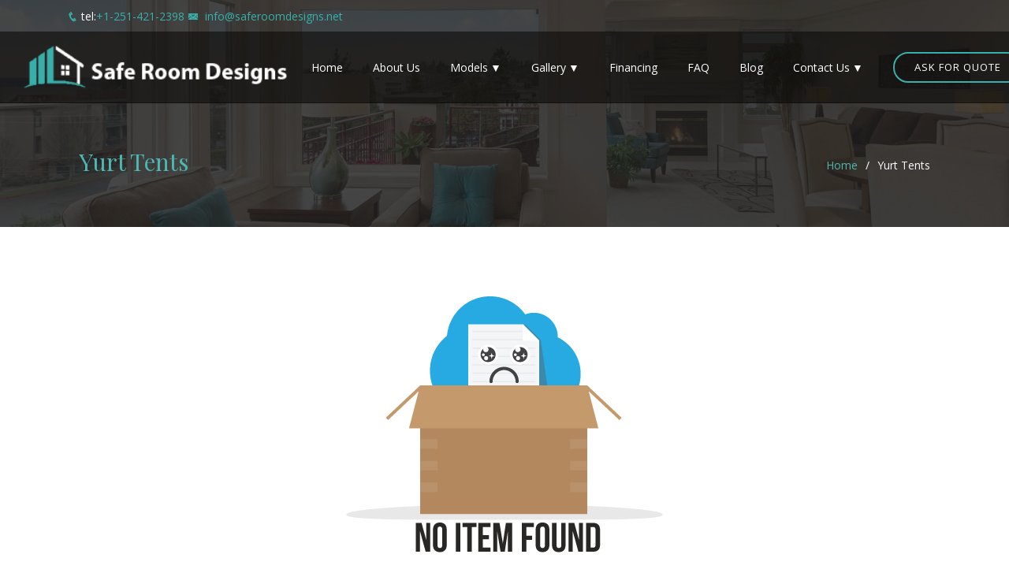

--- FILE ---
content_type: text/html; charset=UTF-8
request_url: https://saferoomdesigns.com/property/yurt-tents/
body_size: 25517
content:
<!DOCTYPE html>
<html lang="en">

<head>
  <meta charset="utf-8">
  <meta content="width=device-width, initial-scale=1.0" name="viewport">

  <title>Yurt Tents Archives - </title>
 

  <!-- Favicons -->
  <link href="https://saferoomdesigns.com/wp-content/themes/Magic%20Tiny%20Houses/assets/img/favicon.png" rel="icon">
  <link href="https://saferoomdesigns.com/wp-content/themes/Magic%20Tiny%20Houses/assets/img/favicon.png" rel="apple-touch-icon">

  <!-- Google Fonts -->
  <link href="https://fonts.googleapis.com/css?family=Open+Sans:300,300i,400,400i,600,600i,700,700i|Playfair+Display:ital,wght@0,400;0,500;0,600;0,700;1,400;1,500;1,600;1,700|Poppins:300,300i,400,400i,500,500i,600,600i,700,700i" rel="stylesheet">

  <!-- Vendor CSS Files -->
  <link href="https://stackpath.bootstrapcdn.com/font-awesome/4.7.0/css/font-awesome.min.css" rel="stylesheet" integrity="sha384-wvfXpqpZZVQGK6TAh5PVlGOfQNHSoD2xbE+QkPxCAFlNEevoEH3Sl0sibVcOQVnN" crossorigin="anonymous">
  <link rel="stylesheet" href="https://cdnjs.cloudflare.com/ajax/libs/animate.css/4.1.0/animate.min.css" integrity="sha256-6hqHMqXTVEds1R8HgKisLm3l/doneQs+rS1a5NLmwwo=" crossorigin="anonymous" />
  
  <link href="https://saferoomdesigns.com/wp-content/themes/Magic%20Tiny%20Houses/assets/vendor/bootstrap/css/bootstrap.min.css" rel="stylesheet">
  <link href="https://saferoomdesigns.com/wp-content/themes/Magic%20Tiny%20Houses/assets/vendor/icofont/icofont.min.css" rel="stylesheet">
  <link href="https://saferoomdesigns.com/wp-content/themes/Magic%20Tiny%20Houses/assets/vendor/boxicons/css/boxicons.min.css" rel="stylesheet">
  <link href="https://saferoomdesigns.com/wp-content/themes/Magic%20Tiny%20Houses/assets/vendor/owl.carousel/assets/owl.carousel.min.css" rel="stylesheet">
  <link href="https://saferoomdesigns.com/wp-content/themes/Magic%20Tiny%20Houses/assets/vendor/venobox/venobox.css" rel="stylesheet">
  <link href="https://saferoomdesigns.com/wp-content/themes/Magic%20Tiny%20Houses/assets/vendor/aos/aos.css" rel="stylesheet">
  <link href="https://saferoomdesigns.com/wp-content/themes/Magic%20Tiny%20Houses/assets/vendor/flaticon/flaticon.css" rel="stylesheet">
  <link href="https://stackpath.bootstrapcdn.com/font-awesome/4.7.0/css/font-awesome.min.css" rel="stylesheet" integrity="sha384-wvfXpqpZZVQGK6TAh5PVlGOfQNHSoD2xbE+QkPxCAFlNEevoEH3Sl0sibVcOQVnN" crossorigin="anonymous">
  
  
  <!-- Template Main CSS File -->
  <link href="https://saferoomdesigns.com/wp-content/themes/Magic%20Tiny%20Houses/style.css?ver=69.9696" rel="stylesheet">
	<!-- Global site tag (gtag.js) - Google Analytics -->
<script async src="https://www.googletagmanager.com/gtag/js?id=UA-178744632-1"></script>
<script>
  window.dataLayer = window.dataLayer || [];
  function gtag(){dataLayer.push(arguments);}
  gtag('js', new Date());

  gtag('config', 'UA-178744632-1');
</script>
<meta name="google-site-verification" content="f2VR-d_gsPSG24oQgN889d9-YJ5hZv3UPS0Drh3vw-c" />
<meta name="msvalidate.01" content="2522506BE907A2526C24C7DA04D67B7D" />
	<meta name="DC.title" content="Safe Room Designs" />
<meta name="geo.region" content="US" />
<meta name="geo.position" content="39.78373;-100.445882" />
<meta name="ICBM" content="39.78373, -100.445882" />
<meta name=robots content="noydir, noodp"/>

 <script data-cfasync="false" data-no-defer="1" data-no-minify="1" data-no-optimize="1">var ewww_webp_supported=!1;function check_webp_feature(A,e){var w;e=void 0!==e?e:function(){},ewww_webp_supported?e(ewww_webp_supported):((w=new Image).onload=function(){ewww_webp_supported=0<w.width&&0<w.height,e&&e(ewww_webp_supported)},w.onerror=function(){e&&e(!1)},w.src="data:image/webp;base64,"+{alpha:"UklGRkoAAABXRUJQVlA4WAoAAAAQAAAAAAAAAAAAQUxQSAwAAAARBxAR/Q9ERP8DAABWUDggGAAAABQBAJ0BKgEAAQAAAP4AAA3AAP7mtQAAAA=="}[A])}check_webp_feature("alpha");</script><script data-cfasync="false" data-no-defer="1" data-no-minify="1" data-no-optimize="1">var Arrive=function(c,w){"use strict";if(c.MutationObserver&&"undefined"!=typeof HTMLElement){var r,a=0,u=(r=HTMLElement.prototype.matches||HTMLElement.prototype.webkitMatchesSelector||HTMLElement.prototype.mozMatchesSelector||HTMLElement.prototype.msMatchesSelector,{matchesSelector:function(e,t){return e instanceof HTMLElement&&r.call(e,t)},addMethod:function(e,t,r){var a=e[t];e[t]=function(){return r.length==arguments.length?r.apply(this,arguments):"function"==typeof a?a.apply(this,arguments):void 0}},callCallbacks:function(e,t){t&&t.options.onceOnly&&1==t.firedElems.length&&(e=[e[0]]);for(var r,a=0;r=e[a];a++)r&&r.callback&&r.callback.call(r.elem,r.elem);t&&t.options.onceOnly&&1==t.firedElems.length&&t.me.unbindEventWithSelectorAndCallback.call(t.target,t.selector,t.callback)},checkChildNodesRecursively:function(e,t,r,a){for(var i,n=0;i=e[n];n++)r(i,t,a)&&a.push({callback:t.callback,elem:i}),0<i.childNodes.length&&u.checkChildNodesRecursively(i.childNodes,t,r,a)},mergeArrays:function(e,t){var r,a={};for(r in e)e.hasOwnProperty(r)&&(a[r]=e[r]);for(r in t)t.hasOwnProperty(r)&&(a[r]=t[r]);return a},toElementsArray:function(e){return e=void 0!==e&&("number"!=typeof e.length||e===c)?[e]:e}}),e=(l.prototype.addEvent=function(e,t,r,a){a={target:e,selector:t,options:r,callback:a,firedElems:[]};return this._beforeAdding&&this._beforeAdding(a),this._eventsBucket.push(a),a},l.prototype.removeEvent=function(e){for(var t,r=this._eventsBucket.length-1;t=this._eventsBucket[r];r--)e(t)&&(this._beforeRemoving&&this._beforeRemoving(t),(t=this._eventsBucket.splice(r,1))&&t.length&&(t[0].callback=null))},l.prototype.beforeAdding=function(e){this._beforeAdding=e},l.prototype.beforeRemoving=function(e){this._beforeRemoving=e},l),t=function(i,n){var o=new e,l=this,s={fireOnAttributesModification:!1};return o.beforeAdding(function(t){var e=t.target;e!==c.document&&e!==c||(e=document.getElementsByTagName("html")[0]);var r=new MutationObserver(function(e){n.call(this,e,t)}),a=i(t.options);r.observe(e,a),t.observer=r,t.me=l}),o.beforeRemoving(function(e){e.observer.disconnect()}),this.bindEvent=function(e,t,r){t=u.mergeArrays(s,t);for(var a=u.toElementsArray(this),i=0;i<a.length;i++)o.addEvent(a[i],e,t,r)},this.unbindEvent=function(){var r=u.toElementsArray(this);o.removeEvent(function(e){for(var t=0;t<r.length;t++)if(this===w||e.target===r[t])return!0;return!1})},this.unbindEventWithSelectorOrCallback=function(r){var a=u.toElementsArray(this),i=r,e="function"==typeof r?function(e){for(var t=0;t<a.length;t++)if((this===w||e.target===a[t])&&e.callback===i)return!0;return!1}:function(e){for(var t=0;t<a.length;t++)if((this===w||e.target===a[t])&&e.selector===r)return!0;return!1};o.removeEvent(e)},this.unbindEventWithSelectorAndCallback=function(r,a){var i=u.toElementsArray(this);o.removeEvent(function(e){for(var t=0;t<i.length;t++)if((this===w||e.target===i[t])&&e.selector===r&&e.callback===a)return!0;return!1})},this},i=new function(){var s={fireOnAttributesModification:!1,onceOnly:!1,existing:!1};function n(e,t,r){return!(!u.matchesSelector(e,t.selector)||(e._id===w&&(e._id=a++),-1!=t.firedElems.indexOf(e._id)))&&(t.firedElems.push(e._id),!0)}var c=(i=new t(function(e){var t={attributes:!1,childList:!0,subtree:!0};return e.fireOnAttributesModification&&(t.attributes=!0),t},function(e,i){e.forEach(function(e){var t=e.addedNodes,r=e.target,a=[];null!==t&&0<t.length?u.checkChildNodesRecursively(t,i,n,a):"attributes"===e.type&&n(r,i)&&a.push({callback:i.callback,elem:r}),u.callCallbacks(a,i)})})).bindEvent;return i.bindEvent=function(e,t,r){t=void 0===r?(r=t,s):u.mergeArrays(s,t);var a=u.toElementsArray(this);if(t.existing){for(var i=[],n=0;n<a.length;n++)for(var o=a[n].querySelectorAll(e),l=0;l<o.length;l++)i.push({callback:r,elem:o[l]});if(t.onceOnly&&i.length)return r.call(i[0].elem,i[0].elem);setTimeout(u.callCallbacks,1,i)}c.call(this,e,t,r)},i},o=new function(){var a={};function i(e,t){return u.matchesSelector(e,t.selector)}var n=(o=new t(function(){return{childList:!0,subtree:!0}},function(e,r){e.forEach(function(e){var t=e.removedNodes,e=[];null!==t&&0<t.length&&u.checkChildNodesRecursively(t,r,i,e),u.callCallbacks(e,r)})})).bindEvent;return o.bindEvent=function(e,t,r){t=void 0===r?(r=t,a):u.mergeArrays(a,t),n.call(this,e,t,r)},o};d(HTMLElement.prototype),d(NodeList.prototype),d(HTMLCollection.prototype),d(HTMLDocument.prototype),d(Window.prototype);var n={};return s(i,n,"unbindAllArrive"),s(o,n,"unbindAllLeave"),n}function l(){this._eventsBucket=[],this._beforeAdding=null,this._beforeRemoving=null}function s(e,t,r){u.addMethod(t,r,e.unbindEvent),u.addMethod(t,r,e.unbindEventWithSelectorOrCallback),u.addMethod(t,r,e.unbindEventWithSelectorAndCallback)}function d(e){e.arrive=i.bindEvent,s(i,e,"unbindArrive"),e.leave=o.bindEvent,s(o,e,"unbindLeave")}}(window,void 0),ewww_webp_supported=!1;function check_webp_feature(e,t){var r;ewww_webp_supported?t(ewww_webp_supported):((r=new Image).onload=function(){ewww_webp_supported=0<r.width&&0<r.height,t(ewww_webp_supported)},r.onerror=function(){t(!1)},r.src="data:image/webp;base64,"+{alpha:"UklGRkoAAABXRUJQVlA4WAoAAAAQAAAAAAAAAAAAQUxQSAwAAAARBxAR/Q9ERP8DAABWUDggGAAAABQBAJ0BKgEAAQAAAP4AAA3AAP7mtQAAAA==",animation:"UklGRlIAAABXRUJQVlA4WAoAAAASAAAAAAAAAAAAQU5JTQYAAAD/////AABBTk1GJgAAAAAAAAAAAAAAAAAAAGQAAABWUDhMDQAAAC8AAAAQBxAREYiI/gcA"}[e])}function ewwwLoadImages(e){if(e){for(var t=document.querySelectorAll(".batch-image img, .image-wrapper a, .ngg-pro-masonry-item a, .ngg-galleria-offscreen-seo-wrapper a"),r=0,a=t.length;r<a;r++)ewwwAttr(t[r],"data-src",t[r].getAttribute("data-webp")),ewwwAttr(t[r],"data-thumbnail",t[r].getAttribute("data-webp-thumbnail"));for(var i=document.querySelectorAll("div.woocommerce-product-gallery__image"),r=0,a=i.length;r<a;r++)ewwwAttr(i[r],"data-thumb",i[r].getAttribute("data-webp-thumb"))}for(var n=document.querySelectorAll("video"),r=0,a=n.length;r<a;r++)ewwwAttr(n[r],"poster",e?n[r].getAttribute("data-poster-webp"):n[r].getAttribute("data-poster-image"));for(var o,l=document.querySelectorAll("img.ewww_webp_lazy_load"),r=0,a=l.length;r<a;r++)e&&(ewwwAttr(l[r],"data-lazy-srcset",l[r].getAttribute("data-lazy-srcset-webp")),ewwwAttr(l[r],"data-srcset",l[r].getAttribute("data-srcset-webp")),ewwwAttr(l[r],"data-lazy-src",l[r].getAttribute("data-lazy-src-webp")),ewwwAttr(l[r],"data-src",l[r].getAttribute("data-src-webp")),ewwwAttr(l[r],"data-orig-file",l[r].getAttribute("data-webp-orig-file")),ewwwAttr(l[r],"data-medium-file",l[r].getAttribute("data-webp-medium-file")),ewwwAttr(l[r],"data-large-file",l[r].getAttribute("data-webp-large-file")),null!=(o=l[r].getAttribute("srcset"))&&!1!==o&&o.includes("R0lGOD")&&ewwwAttr(l[r],"src",l[r].getAttribute("data-lazy-src-webp"))),l[r].className=l[r].className.replace(/\bewww_webp_lazy_load\b/,"");for(var s=document.querySelectorAll(".ewww_webp"),r=0,a=s.length;r<a;r++)e?(ewwwAttr(s[r],"srcset",s[r].getAttribute("data-srcset-webp")),ewwwAttr(s[r],"src",s[r].getAttribute("data-src-webp")),ewwwAttr(s[r],"data-orig-file",s[r].getAttribute("data-webp-orig-file")),ewwwAttr(s[r],"data-medium-file",s[r].getAttribute("data-webp-medium-file")),ewwwAttr(s[r],"data-large-file",s[r].getAttribute("data-webp-large-file")),ewwwAttr(s[r],"data-large_image",s[r].getAttribute("data-webp-large_image")),ewwwAttr(s[r],"data-src",s[r].getAttribute("data-webp-src"))):(ewwwAttr(s[r],"srcset",s[r].getAttribute("data-srcset-img")),ewwwAttr(s[r],"src",s[r].getAttribute("data-src-img"))),s[r].className=s[r].className.replace(/\bewww_webp\b/,"ewww_webp_loaded");window.jQuery&&jQuery.fn.isotope&&jQuery.fn.imagesLoaded&&(jQuery(".fusion-posts-container-infinite").imagesLoaded(function(){jQuery(".fusion-posts-container-infinite").hasClass("isotope")&&jQuery(".fusion-posts-container-infinite").isotope()}),jQuery(".fusion-portfolio:not(.fusion-recent-works) .fusion-portfolio-wrapper").imagesLoaded(function(){jQuery(".fusion-portfolio:not(.fusion-recent-works) .fusion-portfolio-wrapper").isotope()}))}function ewwwWebPInit(e){ewwwLoadImages(e),ewwwNggLoadGalleries(e),document.arrive(".ewww_webp",function(){ewwwLoadImages(e)}),document.arrive(".ewww_webp_lazy_load",function(){ewwwLoadImages(e)}),document.arrive("videos",function(){ewwwLoadImages(e)}),"loading"==document.readyState?document.addEventListener("DOMContentLoaded",ewwwJSONParserInit):("undefined"!=typeof galleries&&ewwwNggParseGalleries(e),ewwwWooParseVariations(e))}function ewwwAttr(e,t,r){null!=r&&!1!==r&&e.setAttribute(t,r)}function ewwwJSONParserInit(){"undefined"!=typeof galleries&&check_webp_feature("alpha",ewwwNggParseGalleries),check_webp_feature("alpha",ewwwWooParseVariations)}function ewwwWooParseVariations(e){if(e)for(var t=document.querySelectorAll("form.variations_form"),r=0,a=t.length;r<a;r++){var i=t[r].getAttribute("data-product_variations"),n=!1;try{for(var o in i=JSON.parse(i))void 0!==i[o]&&void 0!==i[o].image&&(void 0!==i[o].image.src_webp&&(i[o].image.src=i[o].image.src_webp,n=!0),void 0!==i[o].image.srcset_webp&&(i[o].image.srcset=i[o].image.srcset_webp,n=!0),void 0!==i[o].image.full_src_webp&&(i[o].image.full_src=i[o].image.full_src_webp,n=!0),void 0!==i[o].image.gallery_thumbnail_src_webp&&(i[o].image.gallery_thumbnail_src=i[o].image.gallery_thumbnail_src_webp,n=!0),void 0!==i[o].image.thumb_src_webp&&(i[o].image.thumb_src=i[o].image.thumb_src_webp,n=!0));n&&ewwwAttr(t[r],"data-product_variations",JSON.stringify(i))}catch(e){}}}function ewwwNggParseGalleries(e){if(e)for(var t in galleries){var r=galleries[t];galleries[t].images_list=ewwwNggParseImageList(r.images_list)}}function ewwwNggLoadGalleries(e){e&&document.addEventListener("ngg.galleria.themeadded",function(e,t){window.ngg_galleria._create_backup=window.ngg_galleria.create,window.ngg_galleria.create=function(e,t){var r=$(e).data("id");return galleries["gallery_"+r].images_list=ewwwNggParseImageList(galleries["gallery_"+r].images_list),window.ngg_galleria._create_backup(e,t)}})}function ewwwNggParseImageList(e){for(var t in e){var r=e[t];if(void 0!==r["image-webp"]&&(e[t].image=r["image-webp"],delete e[t]["image-webp"]),void 0!==r["thumb-webp"]&&(e[t].thumb=r["thumb-webp"],delete e[t]["thumb-webp"]),void 0!==r.full_image_webp&&(e[t].full_image=r.full_image_webp,delete e[t].full_image_webp),void 0!==r.srcsets)for(var a in r.srcsets)nggSrcset=r.srcsets[a],void 0!==r.srcsets[a+"-webp"]&&(e[t].srcsets[a]=r.srcsets[a+"-webp"],delete e[t].srcsets[a+"-webp"]);if(void 0!==r.full_srcsets)for(var i in r.full_srcsets)nggFSrcset=r.full_srcsets[i],void 0!==r.full_srcsets[i+"-webp"]&&(e[t].full_srcsets[i]=r.full_srcsets[i+"-webp"],delete e[t].full_srcsets[i+"-webp"])}return e}check_webp_feature("alpha",ewwwWebPInit);</script><meta name='robots' content='index, follow, max-image-preview:large, max-snippet:-1, max-video-preview:-1' />
	<style>img:is([sizes="auto" i], [sizes^="auto," i]) { contain-intrinsic-size: 3000px 1500px }</style>
	
	<!-- This site is optimized with the Yoast SEO plugin v26.3 - https://yoast.com/wordpress/plugins/seo/ -->
	<link rel="canonical" href="https://saferoomdesigns.com/property/yurt-tents/" />
	<meta property="og:locale" content="en_US" />
	<meta property="og:type" content="article" />
	<meta property="og:title" content="Yurt Tents Archives -" />
	<meta property="og:url" content="https://saferoomdesigns.com/property/yurt-tents/" />
	<meta property="og:site_name" content="Safe Room Designs" />
	<meta name="twitter:card" content="summary_large_image" />
	<script type="application/ld+json" class="yoast-schema-graph">{"@context":"https://schema.org","@graph":[{"@type":"CollectionPage","@id":"https://saferoomdesigns.com/property/yurt-tents/","url":"https://saferoomdesigns.com/property/yurt-tents/","name":"Yurt Tents Archives -","isPartOf":{"@id":"https://saferoomdesigns.com/#website"},"breadcrumb":{"@id":"https://saferoomdesigns.com/property/yurt-tents/#breadcrumb"},"inLanguage":"en-US"},{"@type":"BreadcrumbList","@id":"https://saferoomdesigns.com/property/yurt-tents/#breadcrumb","itemListElement":[{"@type":"ListItem","position":1,"name":"Home","item":"https://saferoomdesigns.com/"},{"@type":"ListItem","position":2,"name":"Structures","item":"https://saferoomdesigns.com/property/structures/"},{"@type":"ListItem","position":3,"name":"Flat Pack Kits","item":"https://saferoomdesigns.com/property/flat-pack-kits/"},{"@type":"ListItem","position":4,"name":"Tents","item":"https://saferoomdesigns.com/property/tents/"},{"@type":"ListItem","position":5,"name":"Yurt Tents"}]},{"@type":"WebSite","@id":"https://saferoomdesigns.com/#website","url":"https://saferoomdesigns.com/","name":"Safe Room Designs","description":"Just another WordPress site","potentialAction":[{"@type":"SearchAction","target":{"@type":"EntryPoint","urlTemplate":"https://saferoomdesigns.com/?s={search_term_string}"},"query-input":{"@type":"PropertyValueSpecification","valueRequired":true,"valueName":"search_term_string"}}],"inLanguage":"en-US"}]}</script>
	<!-- / Yoast SEO plugin. -->


<link rel="alternate" type="application/rss+xml" title="Safe Room Designs &raquo; Yurt Tents Property Types Feed" href="https://saferoomdesigns.com/property/yurt-tents/feed/" />
<script type="text/javascript">
/* <![CDATA[ */
window._wpemojiSettings = {"baseUrl":"https:\/\/s.w.org\/images\/core\/emoji\/16.0.1\/72x72\/","ext":".png","svgUrl":"https:\/\/s.w.org\/images\/core\/emoji\/16.0.1\/svg\/","svgExt":".svg","source":{"concatemoji":"https:\/\/saferoomdesigns.com\/wp-includes\/js\/wp-emoji-release.min.js?ver=6.8.3"}};
/*! This file is auto-generated */
!function(s,n){var o,i,e;function c(e){try{var t={supportTests:e,timestamp:(new Date).valueOf()};sessionStorage.setItem(o,JSON.stringify(t))}catch(e){}}function p(e,t,n){e.clearRect(0,0,e.canvas.width,e.canvas.height),e.fillText(t,0,0);var t=new Uint32Array(e.getImageData(0,0,e.canvas.width,e.canvas.height).data),a=(e.clearRect(0,0,e.canvas.width,e.canvas.height),e.fillText(n,0,0),new Uint32Array(e.getImageData(0,0,e.canvas.width,e.canvas.height).data));return t.every(function(e,t){return e===a[t]})}function u(e,t){e.clearRect(0,0,e.canvas.width,e.canvas.height),e.fillText(t,0,0);for(var n=e.getImageData(16,16,1,1),a=0;a<n.data.length;a++)if(0!==n.data[a])return!1;return!0}function f(e,t,n,a){switch(t){case"flag":return n(e,"\ud83c\udff3\ufe0f\u200d\u26a7\ufe0f","\ud83c\udff3\ufe0f\u200b\u26a7\ufe0f")?!1:!n(e,"\ud83c\udde8\ud83c\uddf6","\ud83c\udde8\u200b\ud83c\uddf6")&&!n(e,"\ud83c\udff4\udb40\udc67\udb40\udc62\udb40\udc65\udb40\udc6e\udb40\udc67\udb40\udc7f","\ud83c\udff4\u200b\udb40\udc67\u200b\udb40\udc62\u200b\udb40\udc65\u200b\udb40\udc6e\u200b\udb40\udc67\u200b\udb40\udc7f");case"emoji":return!a(e,"\ud83e\udedf")}return!1}function g(e,t,n,a){var r="undefined"!=typeof WorkerGlobalScope&&self instanceof WorkerGlobalScope?new OffscreenCanvas(300,150):s.createElement("canvas"),o=r.getContext("2d",{willReadFrequently:!0}),i=(o.textBaseline="top",o.font="600 32px Arial",{});return e.forEach(function(e){i[e]=t(o,e,n,a)}),i}function t(e){var t=s.createElement("script");t.src=e,t.defer=!0,s.head.appendChild(t)}"undefined"!=typeof Promise&&(o="wpEmojiSettingsSupports",i=["flag","emoji"],n.supports={everything:!0,everythingExceptFlag:!0},e=new Promise(function(e){s.addEventListener("DOMContentLoaded",e,{once:!0})}),new Promise(function(t){var n=function(){try{var e=JSON.parse(sessionStorage.getItem(o));if("object"==typeof e&&"number"==typeof e.timestamp&&(new Date).valueOf()<e.timestamp+604800&&"object"==typeof e.supportTests)return e.supportTests}catch(e){}return null}();if(!n){if("undefined"!=typeof Worker&&"undefined"!=typeof OffscreenCanvas&&"undefined"!=typeof URL&&URL.createObjectURL&&"undefined"!=typeof Blob)try{var e="postMessage("+g.toString()+"("+[JSON.stringify(i),f.toString(),p.toString(),u.toString()].join(",")+"));",a=new Blob([e],{type:"text/javascript"}),r=new Worker(URL.createObjectURL(a),{name:"wpTestEmojiSupports"});return void(r.onmessage=function(e){c(n=e.data),r.terminate(),t(n)})}catch(e){}c(n=g(i,f,p,u))}t(n)}).then(function(e){for(var t in e)n.supports[t]=e[t],n.supports.everything=n.supports.everything&&n.supports[t],"flag"!==t&&(n.supports.everythingExceptFlag=n.supports.everythingExceptFlag&&n.supports[t]);n.supports.everythingExceptFlag=n.supports.everythingExceptFlag&&!n.supports.flag,n.DOMReady=!1,n.readyCallback=function(){n.DOMReady=!0}}).then(function(){return e}).then(function(){var e;n.supports.everything||(n.readyCallback(),(e=n.source||{}).concatemoji?t(e.concatemoji):e.wpemoji&&e.twemoji&&(t(e.twemoji),t(e.wpemoji)))}))}((window,document),window._wpemojiSettings);
/* ]]> */
</script>

<style id='wp-emoji-styles-inline-css' type='text/css'>

	img.wp-smiley, img.emoji {
		display: inline !important;
		border: none !important;
		box-shadow: none !important;
		height: 1em !important;
		width: 1em !important;
		margin: 0 0.07em !important;
		vertical-align: -0.1em !important;
		background: none !important;
		padding: 0 !important;
	}
</style>
<link rel='stylesheet' id='wp-block-library-css' href='https://saferoomdesigns.com/wp-includes/css/dist/block-library/style.min.css?ver=6.8.3' type='text/css' media='all' />
<style id='classic-theme-styles-inline-css' type='text/css'>
/*! This file is auto-generated */
.wp-block-button__link{color:#fff;background-color:#32373c;border-radius:9999px;box-shadow:none;text-decoration:none;padding:calc(.667em + 2px) calc(1.333em + 2px);font-size:1.125em}.wp-block-file__button{background:#32373c;color:#fff;text-decoration:none}
</style>
<style id='global-styles-inline-css' type='text/css'>
:root{--wp--preset--aspect-ratio--square: 1;--wp--preset--aspect-ratio--4-3: 4/3;--wp--preset--aspect-ratio--3-4: 3/4;--wp--preset--aspect-ratio--3-2: 3/2;--wp--preset--aspect-ratio--2-3: 2/3;--wp--preset--aspect-ratio--16-9: 16/9;--wp--preset--aspect-ratio--9-16: 9/16;--wp--preset--color--black: #000000;--wp--preset--color--cyan-bluish-gray: #abb8c3;--wp--preset--color--white: #ffffff;--wp--preset--color--pale-pink: #f78da7;--wp--preset--color--vivid-red: #cf2e2e;--wp--preset--color--luminous-vivid-orange: #ff6900;--wp--preset--color--luminous-vivid-amber: #fcb900;--wp--preset--color--light-green-cyan: #7bdcb5;--wp--preset--color--vivid-green-cyan: #00d084;--wp--preset--color--pale-cyan-blue: #8ed1fc;--wp--preset--color--vivid-cyan-blue: #0693e3;--wp--preset--color--vivid-purple: #9b51e0;--wp--preset--gradient--vivid-cyan-blue-to-vivid-purple: linear-gradient(135deg,rgba(6,147,227,1) 0%,rgb(155,81,224) 100%);--wp--preset--gradient--light-green-cyan-to-vivid-green-cyan: linear-gradient(135deg,rgb(122,220,180) 0%,rgb(0,208,130) 100%);--wp--preset--gradient--luminous-vivid-amber-to-luminous-vivid-orange: linear-gradient(135deg,rgba(252,185,0,1) 0%,rgba(255,105,0,1) 100%);--wp--preset--gradient--luminous-vivid-orange-to-vivid-red: linear-gradient(135deg,rgba(255,105,0,1) 0%,rgb(207,46,46) 100%);--wp--preset--gradient--very-light-gray-to-cyan-bluish-gray: linear-gradient(135deg,rgb(238,238,238) 0%,rgb(169,184,195) 100%);--wp--preset--gradient--cool-to-warm-spectrum: linear-gradient(135deg,rgb(74,234,220) 0%,rgb(151,120,209) 20%,rgb(207,42,186) 40%,rgb(238,44,130) 60%,rgb(251,105,98) 80%,rgb(254,248,76) 100%);--wp--preset--gradient--blush-light-purple: linear-gradient(135deg,rgb(255,206,236) 0%,rgb(152,150,240) 100%);--wp--preset--gradient--blush-bordeaux: linear-gradient(135deg,rgb(254,205,165) 0%,rgb(254,45,45) 50%,rgb(107,0,62) 100%);--wp--preset--gradient--luminous-dusk: linear-gradient(135deg,rgb(255,203,112) 0%,rgb(199,81,192) 50%,rgb(65,88,208) 100%);--wp--preset--gradient--pale-ocean: linear-gradient(135deg,rgb(255,245,203) 0%,rgb(182,227,212) 50%,rgb(51,167,181) 100%);--wp--preset--gradient--electric-grass: linear-gradient(135deg,rgb(202,248,128) 0%,rgb(113,206,126) 100%);--wp--preset--gradient--midnight: linear-gradient(135deg,rgb(2,3,129) 0%,rgb(40,116,252) 100%);--wp--preset--font-size--small: 13px;--wp--preset--font-size--medium: 20px;--wp--preset--font-size--large: 36px;--wp--preset--font-size--x-large: 42px;--wp--preset--spacing--20: 0.44rem;--wp--preset--spacing--30: 0.67rem;--wp--preset--spacing--40: 1rem;--wp--preset--spacing--50: 1.5rem;--wp--preset--spacing--60: 2.25rem;--wp--preset--spacing--70: 3.38rem;--wp--preset--spacing--80: 5.06rem;--wp--preset--shadow--natural: 6px 6px 9px rgba(0, 0, 0, 0.2);--wp--preset--shadow--deep: 12px 12px 50px rgba(0, 0, 0, 0.4);--wp--preset--shadow--sharp: 6px 6px 0px rgba(0, 0, 0, 0.2);--wp--preset--shadow--outlined: 6px 6px 0px -3px rgba(255, 255, 255, 1), 6px 6px rgba(0, 0, 0, 1);--wp--preset--shadow--crisp: 6px 6px 0px rgba(0, 0, 0, 1);}:where(.is-layout-flex){gap: 0.5em;}:where(.is-layout-grid){gap: 0.5em;}body .is-layout-flex{display: flex;}.is-layout-flex{flex-wrap: wrap;align-items: center;}.is-layout-flex > :is(*, div){margin: 0;}body .is-layout-grid{display: grid;}.is-layout-grid > :is(*, div){margin: 0;}:where(.wp-block-columns.is-layout-flex){gap: 2em;}:where(.wp-block-columns.is-layout-grid){gap: 2em;}:where(.wp-block-post-template.is-layout-flex){gap: 1.25em;}:where(.wp-block-post-template.is-layout-grid){gap: 1.25em;}.has-black-color{color: var(--wp--preset--color--black) !important;}.has-cyan-bluish-gray-color{color: var(--wp--preset--color--cyan-bluish-gray) !important;}.has-white-color{color: var(--wp--preset--color--white) !important;}.has-pale-pink-color{color: var(--wp--preset--color--pale-pink) !important;}.has-vivid-red-color{color: var(--wp--preset--color--vivid-red) !important;}.has-luminous-vivid-orange-color{color: var(--wp--preset--color--luminous-vivid-orange) !important;}.has-luminous-vivid-amber-color{color: var(--wp--preset--color--luminous-vivid-amber) !important;}.has-light-green-cyan-color{color: var(--wp--preset--color--light-green-cyan) !important;}.has-vivid-green-cyan-color{color: var(--wp--preset--color--vivid-green-cyan) !important;}.has-pale-cyan-blue-color{color: var(--wp--preset--color--pale-cyan-blue) !important;}.has-vivid-cyan-blue-color{color: var(--wp--preset--color--vivid-cyan-blue) !important;}.has-vivid-purple-color{color: var(--wp--preset--color--vivid-purple) !important;}.has-black-background-color{background-color: var(--wp--preset--color--black) !important;}.has-cyan-bluish-gray-background-color{background-color: var(--wp--preset--color--cyan-bluish-gray) !important;}.has-white-background-color{background-color: var(--wp--preset--color--white) !important;}.has-pale-pink-background-color{background-color: var(--wp--preset--color--pale-pink) !important;}.has-vivid-red-background-color{background-color: var(--wp--preset--color--vivid-red) !important;}.has-luminous-vivid-orange-background-color{background-color: var(--wp--preset--color--luminous-vivid-orange) !important;}.has-luminous-vivid-amber-background-color{background-color: var(--wp--preset--color--luminous-vivid-amber) !important;}.has-light-green-cyan-background-color{background-color: var(--wp--preset--color--light-green-cyan) !important;}.has-vivid-green-cyan-background-color{background-color: var(--wp--preset--color--vivid-green-cyan) !important;}.has-pale-cyan-blue-background-color{background-color: var(--wp--preset--color--pale-cyan-blue) !important;}.has-vivid-cyan-blue-background-color{background-color: var(--wp--preset--color--vivid-cyan-blue) !important;}.has-vivid-purple-background-color{background-color: var(--wp--preset--color--vivid-purple) !important;}.has-black-border-color{border-color: var(--wp--preset--color--black) !important;}.has-cyan-bluish-gray-border-color{border-color: var(--wp--preset--color--cyan-bluish-gray) !important;}.has-white-border-color{border-color: var(--wp--preset--color--white) !important;}.has-pale-pink-border-color{border-color: var(--wp--preset--color--pale-pink) !important;}.has-vivid-red-border-color{border-color: var(--wp--preset--color--vivid-red) !important;}.has-luminous-vivid-orange-border-color{border-color: var(--wp--preset--color--luminous-vivid-orange) !important;}.has-luminous-vivid-amber-border-color{border-color: var(--wp--preset--color--luminous-vivid-amber) !important;}.has-light-green-cyan-border-color{border-color: var(--wp--preset--color--light-green-cyan) !important;}.has-vivid-green-cyan-border-color{border-color: var(--wp--preset--color--vivid-green-cyan) !important;}.has-pale-cyan-blue-border-color{border-color: var(--wp--preset--color--pale-cyan-blue) !important;}.has-vivid-cyan-blue-border-color{border-color: var(--wp--preset--color--vivid-cyan-blue) !important;}.has-vivid-purple-border-color{border-color: var(--wp--preset--color--vivid-purple) !important;}.has-vivid-cyan-blue-to-vivid-purple-gradient-background{background: var(--wp--preset--gradient--vivid-cyan-blue-to-vivid-purple) !important;}.has-light-green-cyan-to-vivid-green-cyan-gradient-background{background: var(--wp--preset--gradient--light-green-cyan-to-vivid-green-cyan) !important;}.has-luminous-vivid-amber-to-luminous-vivid-orange-gradient-background{background: var(--wp--preset--gradient--luminous-vivid-amber-to-luminous-vivid-orange) !important;}.has-luminous-vivid-orange-to-vivid-red-gradient-background{background: var(--wp--preset--gradient--luminous-vivid-orange-to-vivid-red) !important;}.has-very-light-gray-to-cyan-bluish-gray-gradient-background{background: var(--wp--preset--gradient--very-light-gray-to-cyan-bluish-gray) !important;}.has-cool-to-warm-spectrum-gradient-background{background: var(--wp--preset--gradient--cool-to-warm-spectrum) !important;}.has-blush-light-purple-gradient-background{background: var(--wp--preset--gradient--blush-light-purple) !important;}.has-blush-bordeaux-gradient-background{background: var(--wp--preset--gradient--blush-bordeaux) !important;}.has-luminous-dusk-gradient-background{background: var(--wp--preset--gradient--luminous-dusk) !important;}.has-pale-ocean-gradient-background{background: var(--wp--preset--gradient--pale-ocean) !important;}.has-electric-grass-gradient-background{background: var(--wp--preset--gradient--electric-grass) !important;}.has-midnight-gradient-background{background: var(--wp--preset--gradient--midnight) !important;}.has-small-font-size{font-size: var(--wp--preset--font-size--small) !important;}.has-medium-font-size{font-size: var(--wp--preset--font-size--medium) !important;}.has-large-font-size{font-size: var(--wp--preset--font-size--large) !important;}.has-x-large-font-size{font-size: var(--wp--preset--font-size--x-large) !important;}
:where(.wp-block-post-template.is-layout-flex){gap: 1.25em;}:where(.wp-block-post-template.is-layout-grid){gap: 1.25em;}
:where(.wp-block-columns.is-layout-flex){gap: 2em;}:where(.wp-block-columns.is-layout-grid){gap: 2em;}
:root :where(.wp-block-pullquote){font-size: 1.5em;line-height: 1.6;}
</style>
<link rel='stylesheet' id='contact-form-7-css' href='https://saferoomdesigns.com/wp-content/plugins/contact-form-7/includes/css/styles.css?ver=6.1.3' type='text/css' media='all' />
<link rel='stylesheet' id='if-menu-site-css-css' href='https://saferoomdesigns.com/wp-content/plugins/if-menu/assets/if-menu-site.css?ver=6.8.3' type='text/css' media='all' />
<link rel='stylesheet' id='iksm-public-style-css' href='https://saferoomdesigns.com/wp-content/plugins/iks-menu/assets/css/public.css?ver=1.12.6' type='text/css' media='all' />
<script type="text/javascript" src="https://saferoomdesigns.com/wp-includes/js/jquery/jquery.min.js?ver=3.7.1" id="jquery-core-js"></script>
<script type="text/javascript" src="https://saferoomdesigns.com/wp-includes/js/jquery/jquery-migrate.min.js?ver=3.4.1" id="jquery-migrate-js"></script>
<script type="text/javascript" src="https://saferoomdesigns.com/wp-content/plugins/iks-menu/assets/js/public.js?ver=1.12.6" id="iksm-public-script-js"></script>
<script type="text/javascript" src="https://saferoomdesigns.com/wp-content/plugins/iks-menu/assets/js/menu.js?ver=1.12.6" id="iksm-menu-script-js"></script>
<link rel="https://api.w.org/" href="https://saferoomdesigns.com/wp-json/" /><link rel="EditURI" type="application/rsd+xml" title="RSD" href="https://saferoomdesigns.com/xmlrpc.php?rsd" />
<meta name="generator" content="WordPress 6.8.3" />
<style type="text/css" id="iksm-dynamic-style"></style><link rel="preconnect" href="//code.tidio.co"><noscript><style>.lazyload[data-src]{display:none !important;}</style></noscript><style>.lazyload{background-image:none !important;}.lazyload:before{background-image:none !important;}</style></head>

<body>
<script data-cfasync="false" data-no-defer="1" data-no-minify="1" data-no-optimize="1">if(typeof ewww_webp_supported==="undefined"){var ewww_webp_supported=!1}if(ewww_webp_supported){document.body.classList.add("webp-support")}</script>
  <!-- ======= Top Bar ======= -->
  <div id="topbar" class="d-flex align-items-center fixed-top">
    <div class="container d-flex">
      <div class="contact-info mr-auto">
        <i class="icofont-phone"></i>tel:<a href="tel:+1-251-421-2398">+1-251-421-2398</a>
		  <span class="d-none d-lg-inline-block"><i class="icofont-email"></i> <a href="mailto:info@saferoomdesigns.net">info@saferoomdesigns.net</a></span>
      </div>
      <div class="d-none languages">
        <ul>
          <li> <a href="mailto:info@saferoomdesigns.net"><i class="icofont-envelope"></i></a></li>
          <li> <a href="tel:+1-251-421-2398"><i class="icofont-phone"></i></a></li>
          <li> <a href="https://web.whatsapp.com/send?phone=+12514212398"><i class="icofont-whatsapp"></i></a></li>
		  <li> <a href="https://twitter.com/magictinyhouses"><i class="icofont-twitter"></i></a></li>
          <li> <a href="https://instagram.com/saferoomdesigns"><i class="icofont-instagram"></i></a></li>
		  <li> <a href="https://www.youtube.com/channel/UCsCmIi07nkm1J21CQ2AarJA"><i class="icofont-youtube"></i></a></li>
        </ul>
      </div>
    </div>
  </div>

  <!-- ======= Header ======= -->
  <header id="header" class="fixed-top">
    <div style="margin:auto 1vw;" class="container d-flex align-items-center">

      <a href="https://saferoomdesigns.com" class="logo mr-auto"><img src="[data-uri]" alt="Tiny Home Builders, Tiny Home Manufacturers, Tiny Homes Builders Near Me, Tiny Homes Designers US" data-src="https://saferoomdesigns.com/wp-content/themes/Magic%20Tiny%20Houses/assets/img/logo.png" decoding="async" class="lazyload"><noscript><img src="https://saferoomdesigns.com/wp-content/themes/Magic%20Tiny%20Houses/assets/img/logo.png" alt="Tiny Home Builders, Tiny Home Manufacturers, Tiny Homes Builders Near Me, Tiny Homes Designers US" data-eio="l"></noscript></img></a>
      <!-- Uncomment below if you prefer to use an image logo -->
      <!-- <a href="index.html" class="logo mr-auto"><img src="[data-uri]" alt="" class="img-fluid lazyload" data-src="http://assets/img/logo.png" decoding="async"><noscript><img src="assets/img/logo.png" alt="" class="img-fluid" data-eio="l"></noscript></a>-->
	  <nav class="nav-menu d-none d-lg-block"><ul id="menu-new-menu-updated" class=""><li><a href="https://saferoomdesigns.com/">Home</a></li>
<li><a href="https://saferoomdesigns.com/about-us/">About Us</a></li>
<li class="menu-item-has-children"><a href="https://saferoomdesigns.com/property/structures">Models</a>
<ul class="sub-menu">
	<li class="menu-item-has-children"><a href="https://saferoomdesigns.com/property/structures/">Structures</a>
	<ul class="sub-menu">
		<li><a href="https://saferoomdesigns.com/property/steel-modulars/">Steel Modulars</a></li>
		<li><a href="https://saferoomdesigns.com/property/tiny-homes/">Tiny Homes</a></li>
		<li><a href="https://saferoomdesigns.com/property/temporary-or-emergency/">Temporary or Emergency</a></li>
		<li><a href="https://saferoomdesigns.com/property/flat-pack/">Flat Pack</a></li>
	</ul>
</li>
	<li class="menu-item-has-children"><a href="https://saferoomdesigns.com/property/pods-and-capsules/">Pods and Capsules</a>
	<ul class="sub-menu">
		<li><a href="https://saferoomdesigns.com/property/pods-pods-and-capsules/">Pods</a></li>
		<li><a href="https://saferoomdesigns.com/property/capsules/">Capsules</a></li>
	</ul>
</li>
	<li class="menu-item-has-children"><a href="https://saferoomdesigns.com/property/custom-materials-appliances/">Custom Materials &amp; Appliances</a>
	<ul class="sub-menu">
		<li><a href="https://saferoomdesigns.com/property/commercial-kitchen-equipment/">Commercial Kitchen Equipment</a></li>
		<li><a href="https://saferoomdesigns.com/property/commercial-truss-systems/">Commercial Truss Systems</a></li>
		<li><a href="https://saferoomdesigns.com/property/concrete-piles/">Concrete Piles</a></li>
		<li><a href="https://saferoomdesigns.com/property/osb/">OSB</a></li>
		<li><a href="https://saferoomdesigns.com/property/structurally-insulated-panels-custom-materials-appliances/">Structurally Insulated Panels</a></li>
	</ul>
</li>
	<li class="menu-item-has-children"><a href="https://saferoomdesigns.com/property/floating-structures/">Floating Structures</a>
	<ul class="sub-menu">
		<li><a href="https://saferoomdesigns.com/property/boat-house/">Boat House</a></li>
		<li><a href="https://saferoomdesigns.com/property/boats/">Boats</a></li>
		<li><a href="https://saferoomdesigns.com/property/flegos-floating-docks/">Flegos &#8211; Floating Docks</a></li>
		<li><a href="https://saferoomdesigns.com/property/pontoons/">Pontoons</a></li>
		<li><a href="https://saferoomdesigns.com/property/houseboat/">Houseboat</a></li>
		<li><a target="_blank" href="https://saferoomdesigns.com/wp-content/uploads/2023/07/SRD-INTERNATIONAL-ANLAN-WATERFRONT-GROUP-LIMITED-COMPANY-PROFILE-2023.pdf">SRD INTERNATIONAL ANLAN WATERFRONT GROUP LIMITED</a></li>
	</ul>
</li>
	<li class="menu-item-has-children"><a href="https://saferoomdesigns.com/property/pools-spas/">Pools &amp; Spas</a>
	<ul class="sub-menu">
		<li><a href="https://saferoomdesigns.com/property/pools-pools-spas/">Pools</a></li>
		<li><a href="https://saferoomdesigns.com/property/spas/">Spas</a></li>
		<li><a href="https://saferoomdesigns.com/property/surf-wave-pool/">Surf Wave Pool</a></li>
		<li><a href="https://saferoomdesigns.com/properties/fiberglass-pools/">Fiberglass Pools</a></li>
	</ul>
</li>
	<li class="menu-item-has-children"><a href="https://saferoomdesigns.com/property/house-kits-2/">House Kits</a>
	<ul class="sub-menu">
		<li><a href="https://saferoomdesigns.com/property/steel-frame-kits/">Steel Frame kits</a></li>
	</ul>
</li>
	<li class="menu-item-has-children"><a href="https://saferoomdesigns.com/property/specialty/">Specialty</a>
	<ul class="sub-menu">
		<li><a href="https://saferoomdesigns.com/property/crypto-mining-containers/">Crypto Mining Containers</a></li>
		<li><a href="https://saferoomdesigns.com/property/machinery/">Machinery</a></li>
		<li><a href="https://saferoomdesigns.com/property/structures-specialty/">Structures</a></li>
		<li><a href="https://saferoomdesigns.com/property/litracon/">Litracon</a></li>
	</ul>
</li>
	<li><a href="https://saferoomdesigns.com/property/vessel/">Vessel</a></li>
	<li><a href="https://saferoomdesigns.com/properties/dome/">Dome</a></li>
	<li><a href="https://saferoomdesigns.com/property/srd-container-grow-farms/">SRD Container Grow Farms</a></li>
	<li><a href="https://saferoomdesigns.com/property/temporary-housing-shelters/">Temporary Housing Shelters</a></li>
	<li><a href="https://saferoomdesigns.com/properties/aquarium-acrylic-pools/">Aquarium Acrylic Pools</a></li>
	<li class="menu-item-has-children"><a href="https://saferoomdesigns.com/property/pool-accessories/">Pool &amp; Accessories</a>
	<ul class="sub-menu">
		<li><a href="https://saferoomdesigns.com/properties/glass-exercise-pool-series/">Glass Exercise Pool Series</a></li>
		<li><a href="https://saferoomdesigns.com/properties/glass-wall/">Glass Wall</a></li>
		<li><a href="https://saferoomdesigns.com/properties/swim-current-machine/">Swim Current Machine</a></li>
		<li><a href="https://saferoomdesigns.com/properties/modular-design/">Modular Design</a></li>
		<li><a href="https://saferoomdesigns.com/properties/pool-liner-with-frp-material/">Pool Liner with FRP Material</a></li>
		<li><a href="https://saferoomdesigns.com/properties/pool-temperture-control-system/">Pool Temperture Control System</a></li>
	</ul>
</li>
</ul>
</li>
<li class="menu-item-has-children"><a href="https://saferoomdesigns.com/gallery/">Gallery</a>
<ul class="sub-menu">
	<li><a href="https://saferoomdesigns.com/videos/">Video Gallery</a></li>
</ul>
</li>
<li><a href="https://saferoomdesigns.com/financing/">Financing</a></li>
<li><a href="https://saferoomdesigns.com/faq/">FAQ</a></li>
<li><a href="https://saferoomdesigns.com/blog/">Blog</a></li>
<li class="menu-item-has-children"><a href="https://saferoomdesigns.com/contact/">Contact Us</a>
<ul class="sub-menu">
	<li><a href="https://saferoomdesigns.com/contact-forms/">Contact Forms</a></li>
</ul>
</li>
<li class="ask-for-quote text-center"><a href="#contactModal" data-toggle="modal" data-target=".modalContactForm">Ask For Quote</a></li>
</ul></nav>

    </div>
  </header><!-- End Header -->
	<style>
    .ask-form-item{
       color:black;
       padding: 8px 5px; 
    }
	.wpcf7-not-valid-tip{
		color:red;
	}
	.screen-reader-response{
		color:red;
	}
	.screen-reader-response ul{
		display:none;
	}
    .wpcf7-form-control{
    border-radius: 0;
    box-shadow: none;
    font-size: 14px;
    background: white;
    border-color: var(--main-theme-color);
    color: black;
    height:44px;
    }
    
	.form-main{
		color:darkcyan;
	}
	.form-group select{
		width:100%;
		}
	.form-group input{
		width:100%;
	}
	.wpcf7-not-valid-tip{
		color:red !important;
	}
	.ask-form-item{
       color:black;
       padding: 8px 5px; 
    }
	.ask-form-item label{
		width:100%;
	}
	.wpcf7-select{
		color:black !important;
		width: 100%;
	}
    .wpcf7-form-control{
    border-radius: 0;
    box-shadow: none;
    font-size: 14px;
    background: white;
    border-color: var(--main-theme-color);
    color: var(--main-theme-color);
    height:44px;
    }
    .wpcf7-submit{
    background: var(--main-theme-color);
    border: 0;
    padding: 10px 35px;
    color: #fff;
    transition: 0.4s;
    border-radius: 50px;
    }
    .wpcf7-submit:hover{
        background:black;
    }
</style>
<div class="modal fade modalContactForm" id="mm" tabindex="-1" role="dialog" aria-labelledby="myModalLabel"
  aria-hidden="true">
  <div style="max-width:1000px;" class="modal-dialog" role="document">
    <div class="modal-content">
      <div class="modal-body mx-3">
		  <section  style="padding-bottom:0px !important;" id="faq-p1" class="team-p1">
      <div class="container">
        <div class="row">
          <div class="col-md-12">
            <div class="faq-p1-cont">
              <div class="service-h-tab"> 
                <nav class="nav nav-tabs justify-content-center" id="myTab" role="tablist">
				
						
						<style>
							.width-three{
								width:270px !important;
							}
							.ask-for-quote-upper{
								padding:20px 0px !important;
							}
						</style>
						<a class="width-three faq-button nav-item nav-link" id="generaltab-tab" data-toggle="tab" href="#generaltab" role="tab" aria-controls="generaltab">General Quote Form</a> 
						<a class="width-three faq-button nav-item nav-link" id="housetab-tab" data-toggle="tab" href="#housetab" role="tab" aria-controls="housetab">Tiny House Quote Form</a> 
						<a class="width-three faq-button nav-item nav-link" id="pooltab-tab" data-toggle="tab" href="#pooltab" role="tab" aria-controls="pooltab">Swimming Pool Quote Form</a> 
					 </nav>
                <div class="tab-content" id="nav-tabContent">
				  
				  
				  
						
						
<div class="tab-pane fade show active" id="generaltab" role="tabpanel" aria-labelledby="generaltab-tab">
	<section id="ask-for-quote" class="ask-for-quote ask-for-quote-upper">
      <div class="container" data-aos="fade-up">
        <div style="padding-bottom:10px;" class="section-title">
          <h2>Fill the form below, We'll contact you shortly.</h2>
          <p>General Quote Form</p>
        </div>
		
<div class="wpcf7 no-js" id="wpcf7-f2013-o1" lang="en-US" dir="ltr" data-wpcf7-id="2013">
<div class="screen-reader-response"><p role="status" aria-live="polite" aria-atomic="true"></p> <ul></ul></div>
<form action="/property/yurt-tents/#wpcf7-f2013-o1" method="post" class="wpcf7-form init" aria-label="Contact form" novalidate="novalidate" data-status="init">
<fieldset class="hidden-fields-container"><input type="hidden" name="_wpcf7" value="2013" /><input type="hidden" name="_wpcf7_version" value="6.1.3" /><input type="hidden" name="_wpcf7_locale" value="en_US" /><input type="hidden" name="_wpcf7_unit_tag" value="wpcf7-f2013-o1" /><input type="hidden" name="_wpcf7_container_post" value="0" /><input type="hidden" name="_wpcf7_posted_data_hash" value="" />
</fieldset>
<div class="row">
	<div class="col-lg-4 col-md-6 ask-form-item">
		<p><span class="wpcf7-form-control-wrap" data-name="gqemail"><input size="40" maxlength="400" class="wpcf7-form-control wpcf7-email wpcf7-validates-as-required wpcf7-text wpcf7-validates-as-email form-control" aria-required="true" aria-invalid="false" placeholder="Your Email" value="" type="email" name="gqemail" /></span>
		</p>
	</div>
	<div class="col-lg-4 col-md-6 ask-form-item">
		<p><span class="wpcf7-form-control-wrap" data-name="gqname"><input size="40" maxlength="400" class="wpcf7-form-control wpcf7-text wpcf7-validates-as-required form-control" aria-required="true" aria-invalid="false" placeholder="Your Name" value="" type="text" name="gqname" /></span>
		</p>
	</div>
	<div class="col-lg-4 col-md-6 ask-form-item">
		<p><span class="wpcf7-form-control-wrap" data-name="gqphone"><input size="40" maxlength="400" class="wpcf7-form-control wpcf7-tel wpcf7-validates-as-required wpcf7-text wpcf7-validates-as-tel form-control" aria-required="true" aria-invalid="false" placeholder="Your Phone Number" value="" type="tel" name="gqphone" /></span>
		</p>
	</div>
	<div class="col-md-6 ask-form-item">
		<p><span class="wpcf7-form-control-wrap" data-name="gqcity"><input size="40" maxlength="400" class="wpcf7-form-control wpcf7-text form-control" aria-invalid="false" placeholder="Your City" value="" type="text" name="gqcity" /></span>
		</p>
	</div>
	<div class="col-md-6 ask-form-item">
		<p><span class="wpcf7-form-control-wrap" data-name="gqtypeofproperty"><input size="40" maxlength="400" class="wpcf7-form-control wpcf7-text form-control" aria-invalid="false" placeholder="Type of Property" value="" type="text" name="gqtypeofproperty" /></span>
		</p>
	</div>
	<div class="col-md-12 ask-form-item">
		<p><span class="wpcf7-form-control-wrap" data-name="gqmessage"><textarea cols="40" rows="10" maxlength="2000" class="wpcf7-form-control wpcf7-textarea form-control" aria-invalid="false" placeholder="Your Message" name="gqmessage"></textarea></span>
		</p>
	</div>
	<div class="text-center col-lg-12 ask-form-item">
		<p><input class="wpcf7-form-control wpcf7-submit has-spinner" type="submit" value="Submit" />
		</p>
	</div>
</div><div class="wpcf7-response-output" aria-hidden="true"></div>
</form>
</div>
      </div>
    </section><!-- End Book A Table Section -->								
</div>
					
<div class="tab-pane fade show" id="housetab" role="tabpanel" aria-labelledby="housetab-tab">
	<section id="ask-for-quote" class="ask-for-quote ask-for-quote-upper">
		  <div class="container" data-aos="fade-up">
			<div class="section-title">
			  <h2>Fill the form below, We'll contact you shortly.</h2>
			  <p>Tiny House Quote Form</p>
			</div>
			
<div class="wpcf7 no-js" id="wpcf7-f2017-o2" lang="en-US" dir="ltr" data-wpcf7-id="2017">
<div class="screen-reader-response"><p role="status" aria-live="polite" aria-atomic="true"></p> <ul></ul></div>
<form action="/property/yurt-tents/#wpcf7-f2017-o2" method="post" class="wpcf7-form init" aria-label="Contact form" novalidate="novalidate" data-status="init">
<fieldset class="hidden-fields-container"><input type="hidden" name="_wpcf7" value="2017" /><input type="hidden" name="_wpcf7_version" value="6.1.3" /><input type="hidden" name="_wpcf7_locale" value="en_US" /><input type="hidden" name="_wpcf7_unit_tag" value="wpcf7-f2017-o2" /><input type="hidden" name="_wpcf7_container_post" value="0" /><input type="hidden" name="_wpcf7_posted_data_hash" value="" />
</fieldset>
<div class="row">
	<div class="col-lg-4 col-md-6 ask-form-item">
		<p><span class="wpcf7-form-control-wrap" data-name="hqname"><input size="40" maxlength="400" class="wpcf7-form-control wpcf7-text wpcf7-validates-as-required form-control" aria-required="true" aria-invalid="false" placeholder="Your Name" value="" type="text" name="hqname" /></span>
		</p>
	</div>
	<div class="col-lg-4 col-md-6 ask-form-item">
		<p><span class="wpcf7-form-control-wrap" data-name="hqemail"><input size="40" maxlength="400" class="wpcf7-form-control wpcf7-email wpcf7-validates-as-required wpcf7-text wpcf7-validates-as-email form-control" aria-required="true" aria-invalid="false" placeholder="Your Email" value="" type="email" name="hqemail" /></span>
		</p>
	</div>
	<div class="col-lg-4 col-md-6 ask-form-item">
		<p><span class="wpcf7-form-control-wrap" data-name="hqphone"><input size="40" maxlength="400" class="wpcf7-form-control wpcf7-tel wpcf7-validates-as-required wpcf7-text wpcf7-validates-as-tel form-control" aria-required="true" aria-invalid="false" placeholder="Your Phone Number" value="" type="tel" name="hqphone" /></span>
		</p>
	</div>
	<div class="col-md-12 ask-form-item">
		<p><span class="wpcf7-form-control-wrap" data-name="hqmessage"><textarea cols="40" rows="10" maxlength="2000" class="wpcf7-form-control wpcf7-textarea form-control" aria-invalid="false" placeholder="Detailed Request Form" name="hqmessage"></textarea></span>
		</p>
	</div>
	<div class="col-lg-4 col-md-6 ask-form-item">
		<p><label> Ship to Address :<br />
<span class="wpcf7-form-control-wrap" data-name="hqshiptoadd"><input size="40" maxlength="400" class="wpcf7-form-control wpcf7-text wpcf7-validates-as-required form-control" aria-required="true" aria-invalid="false" placeholder="Ship To Address" value="" type="text" name="hqshiptoadd" /></span><br />
</label>
		</p>
	</div>
	<div class="col-lg-4 col-md-6 ask-form-item">
		<p><label> Select Model :<br />
<span class="wpcf7-form-control-wrap" data-name="hq-model-design"><select class="wpcf7-form-control wpcf7-select" aria-invalid="false" name="hq-model-design"><option value="">&#8212;Please choose an option&#8212;</option><option value="Alabama Model">Alabama Model</option><option value="Annapolis Model">Annapolis Model</option><option value="Arlington Model">Arlington Model</option><option value="Atmore Model">Atmore Model</option><option value="Brentwood Model">Brentwood Model</option><option value="Carolina Model">Carolina Model</option><option value="Chattanooga Model">Chattanooga Model</option><option value="Desert Palms Container Home #33">Desert Palms Container Home #33</option><option value="Destin Model">Destin Model</option><option value="Georgia Model">Georgia Model</option><option value="Graysville Model">Graysville Model</option><option value="Greensboro Model">Greensboro Model</option><option value="Greenville Model">Greenville Model</option><option value="Gulf Breeze #21 Container Home">Gulf Breeze #21 Container Home</option><option value="Hillcrest Model">Hillcrest Model</option><option value="Jones Creek Model">Jones Creek Model</option><option value="Kentucky Model">Kentucky Model</option><option value="Lake Martin Container #46">Lake Martin Container #46</option><option value="Landon Model">Landon Model</option><option value="Lexington Model">Lexington Model</option><option value="Miami Model">Miami Model</option><option value="Morning Side Model">Morning Side Model</option><option value="Olde Miss Model">Olde Miss Model</option><option value="Prattville Model">Prattville Model</option><option value="Richmond Model">Richmond Model</option><option value="Seatlle Model">Seatlle Model</option><option value="South Beach Container Single">South Beach Container Single</option><option value="South Beach Container Double">South Beach Container Double</option><option value="South Beach Container Tripple">South Beach Container Tripple</option><option value="South Beach Container 4 Plex">South Beach Container 4 Plex</option><option value="South Beach Container 4 Plex with Pool">South Beach Container 4 Plex with Pool</option><option value="Stone Mountain Model">Stone Mountain Model</option><option value="Sugar Creek Model">Sugar Creek Model</option><option value="Sunny South Model">Sunny South Model</option><option value="Tahoe Model">Tahoe Model</option><option value="Vermont Model">Vermont Model</option><option value="West Coast Model">West Coast Model</option><option value="Wilburton Model">Wilburton Model</option><option value="Woodland Model">Woodland Model</option><option value="Work Site Office Model">Work Site Office Model</option><option value="Custom Design by Client">Custom Design by Client</option></select></span><br />
</label>
		</p>
	</div>
	<div class="col-lg-4 col-md-6 ask-form-item">
		<p><label> Floor Plan :<br />
<span class="wpcf7-form-control-wrap" data-name="hq-floor-plan"><select class="wpcf7-form-control wpcf7-select" aria-invalid="false" name="hq-floor-plan"><option value="">&#8212;Please choose an option&#8212;</option><option value="Alaska Floor Plan">Alaska Floor Plan</option><option value="Arlington Floor Plan">Arlington Floor Plan</option><option value="Brentwood Floor Plan">Brentwood Floor Plan</option><option value="Cider Box Floor Plan">Cider Box Floor Plan</option><option value="Destin Floor Plan">Destin Floor Plan</option><option value="Graysville Floor Plan">Graysville Floor Plan</option><option value="Hillcrest Floor Plan">Hillcrest Floor Plan</option><option value="Jessica Floor Plan">Jessica Floor Plan</option><option value="Jones Creek Floor Plan">Jones Creek Floor Plan</option><option value="Kentucky Floor Plan">Kentucky Floor Plan</option><option value="Odessy Floor Plan">Odessy Floor Plan</option><option value="Richmond Floor Plan">Richmond Floor Plan</option><option value="South Beach 1 Bedroom Floor Plan">South Beach 1 Bedroom Floor Plan</option><option value="South Beach 2 Bedroom Floor Plan">South Beach 2 Bedroom Floor Plan</option><option value="Stone Mountain Floor Plan">Stone Mountain Floor Plan</option><option value="Tahoe Floor Plan">Tahoe Floor Plan</option><option value="Wilburton Floor Plan">Wilburton Floor Plan</option><option value="Woodland Floor Plan">Woodland Floor Plan</option><option value="Work Site Office Floor Plan">Work Site Office Floor Plan</option><option value="Custom Floor Plan">Custom Floor Plan</option></select></span><br />
</label>
		</p>
	</div>
	<div class="col-lg-4 col-md-6 ask-form-item">
		<p><label> Length :<br />
<span class="wpcf7-form-control-wrap" data-name="hq-length"><select class="wpcf7-form-control wpcf7-select wpcf7-validates-as-required" aria-required="true" aria-invalid="false" name="hq-length"><option value="">&#8212;Please choose an option&#8212;</option><option value="20 ft.">20 ft.</option><option value="20ft. Container home or Office">20ft. Container home or Office</option><option value="22 ft.">22 ft.</option><option value="24 ft.">24 ft.</option><option value="26 ft.">26 ft.</option><option value="28 ft.">28 ft.</option><option value="30 ft.">30 ft.</option><option value="32 ft.">32 ft.</option><option value="34 ft.">34 ft.</option><option value="36 ft.">36 ft.</option><option value="38 ft.">38 ft.</option><option value="40ft. Container Home or Office">40ft. Container Home or Office</option><option value="Custom Length - Fill Out Above">Custom Length - Fill Out Above</option></select></span><br />
</label>
		</p>
	</div>
	<div class="col-lg-4 col-md-6 ask-form-item">
		<p><label> Interior Rooms :<br />
<span class="wpcf7-form-control-wrap" data-name="hq-interior-rooms"><select class="wpcf7-form-control wpcf7-select wpcf7-validates-as-required" aria-required="true" aria-invalid="false" name="hq-interior-rooms"><option value="">&#8212;Please choose an option&#8212;</option><option value="1 bedroom Option:">1 bedroom Option:</option><option value="2 Bedroom Option:">2 Bedroom Option:</option><option value="1 Bedroom with Loft Option:">1 Bedroom with Loft Option:</option><option value="2 Bedroom">2 Bedroom</option></select></span><br />
</label>
		</p>
	</div>
	<div class="col-lg-4 col-md-6 ask-form-item">
		<p><label> Exterior Walls :<br />
<span class="wpcf7-form-control-wrap" data-name="hq-exterior-walls"><select class="wpcf7-form-control wpcf7-select wpcf7-validates-as-required" aria-required="true" aria-invalid="false" name="hq-exterior-walls"><option value="">&#8212;Please choose an option&#8212;</option><option value="Anticorrosion Cedar Wood Cladding:">Anticorrosion Cedar Wood Cladding:</option><option value="Corrugated Steel Sheet:">Corrugated Steel Sheet:</option><option value="Aluminum-plastic&nbsp;Panel&nbsp;:">Aluminum-plastic&nbsp;Panel&nbsp;:</option><option value="PVC Cladding:">PVC Cladding:</option><option value="Bamboo Siding for Container Home:">Bamboo Siding for Container Home:</option></select></span><br />
</label>
		</p>
	</div>
	<div class="col-lg-4 col-md-6 ask-form-item">
		<p><label> Exterior Color Scheme :<br />
<span class="wpcf7-form-control-wrap" data-name="hq-exterior-color-scheme"><select class="wpcf7-form-control wpcf7-select wpcf7-validates-as-required" aria-required="true" aria-invalid="false" name="hq-exterior-color-scheme"><option value="">&#8212;Please choose an option&#8212;</option><option value="Black Exterior">Black Exterior</option><option value="Blue Exterior">Blue Exterior</option><option value="Brown Exterior">Brown Exterior</option><option value="Charcoal Exterior">Charcoal Exterior</option><option value="Custom Color Exterior">Custom Color Exterior</option><option value="Grey Exterior">Grey Exterior</option><option value="Green Exterior">Green Exterior</option><option value="Natural Wood Color Exterior">Natural Wood Color Exterior</option><option value="Pink Exterior">Pink Exterior</option><option value="White Exterior">White Exterior</option><option value="Yellow Exterior">Yellow Exterior</option></select></span><br />
</label>
		</p>
	</div>
	<div class="col-lg-4 col-md-6 ask-form-item">
		<p><label> Roof Materials :<br />
<span class="wpcf7-form-control-wrap" data-name="hq-roof-materials"><select class="wpcf7-form-control wpcf7-select wpcf7-validates-as-required" aria-required="true" aria-invalid="false" name="hq-roof-materials"><option value="">&#8212;Please choose an option&#8212;</option><option value="Steel Roof Sheet:">Steel Roof Sheet:</option><option value="Asphalt Shingle:">Asphalt Shingle:</option><option value="Plastic Thatch Tile:">Plastic Thatch Tile:</option></select></span><br />
</label>
		</p>
	</div>
	<div class="col-lg-4 col-md-6 ask-form-item">
		<p><label> Bedrooms :<br />
<span class="wpcf7-form-control-wrap" data-name="hq-bedrooms"><select class="wpcf7-form-control wpcf7-select wpcf7-validates-as-required" aria-required="true" aria-invalid="false" name="hq-bedrooms"><option value="">&#8212;Please choose an option&#8212;</option><option value="1 Bedroom">1 Bedroom</option><option value="2 Bedroom">2 Bedroom</option><option value="3 Bedroom">3 Bedroom</option><option value="4 Bedoom">4 Bedoom</option></select></span><br />
</label>
		</p>
	</div>
	<div class="col-lg-4 col-md-6 ask-form-item">
		<p><label> Roof Deck - Outdoor Entertainment Space :<br />
<span class="wpcf7-form-control-wrap" data-name="hq-roof-deck"><select class="wpcf7-form-control wpcf7-select wpcf7-validates-as-required" aria-required="true" aria-invalid="false" name="hq-roof-deck"><option value="">&#8212;Please choose an option&#8212;</option><option value="Yes">Yes</option><option value="No">No</option></select></span><br />
</label>
		</p>
	</div>
	<div class="col-lg-4 col-md-6 ask-form-item">
		<p><label> Interior Materials :<br />
<span class="wpcf7-form-control-wrap" data-name="hq-interial-materials"><select class="wpcf7-form-control wpcf7-select wpcf7-validates-as-required" aria-required="true" aria-invalid="false" name="hq-interial-materials"><option value="">&#8212;Please choose an option&#8212;</option><option value="All Wood:">All Wood:</option><option value="Wood and Engineered Materials:">Wood and Engineered Materials:</option><option value="All Engineered Materials:">All Engineered Materials:</option><option value="Pine Cladding:">Pine Cladding:</option><option value="Bamboo Fiber Cladding:">Bamboo Fiber Cladding:</option><option value="PVC Cladding:">PVC Cladding:</option><option value="Dry Wall - Only Installed in Containers">Dry Wall - Only Installed in Containers</option></select></span><br />
</label>
		</p>
	</div>
	<div class="col-lg-4 col-md-6 ask-form-item">
		<p><label> Interior Color Scheme :<br />
<span class="wpcf7-form-control-wrap" data-name="hq-interior-color-scheme"><select class="wpcf7-form-control wpcf7-select wpcf7-validates-as-required" aria-required="true" aria-invalid="false" name="hq-interior-color-scheme"><option value="">&#8212;Please choose an option&#8212;</option><option value="White Colors">White Colors</option><option value="Taupe Colors">Taupe Colors</option><option value="Light Blue Colors">Light Blue Colors</option><option value="Natural Wood Finishes">Natural Wood Finishes</option></select></span><br />
</label>
		</p>
	</div>
	<div class="col-lg-4 col-md-6 ask-form-item">
		<p><label> Interior Look :<br />
<span class="wpcf7-form-control-wrap" data-name="hq-interior-look"><select class="wpcf7-form-control wpcf7-select wpcf7-validates-as-required" aria-required="true" aria-invalid="false" name="hq-interior-look"><option value="">&#8212;Please choose an option&#8212;</option><option value="American Style">American Style</option><option value="Industrial Style">Industrial Style</option><option value="Modern Style">Modern Style</option><option value="Natural Wood Style">Natural Wood Style</option></select></span><br />
</label>
		</p>
	</div>
	<div class="col-lg-4 col-md-6 ask-form-item">
		<p><label> Flooring Materials :<br />
<span class="wpcf7-form-control-wrap" data-name="hq-flooring-materials"><select class="wpcf7-form-control wpcf7-select wpcf7-validates-as-required" aria-required="true" aria-invalid="false" name="hq-flooring-materials"><option value="">&#8212;Please choose an option&#8212;</option><option value="Laminated Floor">Laminated Floor</option><option value="Engineered Floor">Engineered Floor</option><option value="Solid Timber Floor">Solid Timber Floor</option><option value="Carpet">Carpet</option></select></span><br />
</label>
		</p>
	</div>
	<div class="col-lg-4 col-md-6 ask-form-item">
		<p><label> Cabinets Standard :<br />
<span class="wpcf7-form-control-wrap" data-name="hq-cabinets-standard"><select class="wpcf7-form-control wpcf7-select" aria-invalid="false" name="hq-cabinets-standard"><option value="">&#8212;Please choose an option&#8212;</option><option value="Black Cabinets">Black Cabinets</option><option value="Blue Cabinets">Blue Cabinets</option><option value="Brown Cabinets">Brown Cabinets</option><option value="White Cabinets">White Cabinets</option><option value="Natural Wood Cabinets">Natural Wood Cabinets</option><option value="None">None</option></select></span><br />
</label>
		</p>
	</div>
	<div class="col-lg-4 col-md-6 ask-form-item">
		<p><label> Doors :<br />
<span class="wpcf7-form-control-wrap" data-name="hq-doors"><select class="wpcf7-form-control wpcf7-select wpcf7-validates-as-required" aria-required="true" aria-invalid="false" name="hq-doors"><option value="">&#8212;Please choose an option&#8212;</option><option value="Thermal Break Aluminum Alloy Door">Thermal Break Aluminum Alloy Door</option><option value="Solid Door">Solid Door</option><option value="Wood Composite Door">Wood Composite Door</option></select></span><br />
</label>
		</p>
	</div>
	<div class="col-lg-4 col-md-6 ask-form-item">
		<p><label> Screen Door Optional :<br />
<span class="wpcf7-form-control-wrap" data-name="hq-screen-door-optional"><select class="wpcf7-form-control wpcf7-select wpcf7-validates-as-required" aria-required="true" aria-invalid="false" name="hq-screen-door-optional"><option value="">&#8212;Please choose an option&#8212;</option><option value="Yes">Yes</option><option value="No">No</option></select></span><br />
</label>
		</p>
	</div>
	<div class="col-lg-4 col-md-6 ask-form-item">
		<p><label> Windows :<br />
<span class="wpcf7-form-control-wrap" data-name="hq-windows"><select class="wpcf7-form-control wpcf7-select wpcf7-validates-as-required" aria-required="true" aria-invalid="false" name="hq-windows"><option value="">&#8212;Please choose an option&#8212;</option><option value="Thermal Break Aluminum Window (double glass)">Thermal Break Aluminum Window (double glass)</option><option value="Thermal Break Aluminum Window (triplex glass)">Thermal Break Aluminum Window (triplex glass)</option></select></span><br />
</label>
		</p>
	</div>
	<div class="col-lg-4 col-md-6 ask-form-item">
		<p><label> Smoke Alarm Standard :<br />
<span class="wpcf7-form-control-wrap" data-name="hq-flooring-materials"><select class="wpcf7-form-control wpcf7-select wpcf7-validates-as-required" aria-required="true" aria-invalid="false" name="hq-flooring-materials"><option value="">&#8212;Please choose an option&#8212;</option><option value="Yes">Yes</option><option value="Fan">Fan</option></select></span><br />
</label>
		</p>
	</div>
	<div class="col-lg-4 col-md-6 ask-form-item">
		<p><label> Solar Power :<br />
<span class="wpcf7-form-control-wrap" data-name="hq-solar-power"><select class="wpcf7-form-control wpcf7-select wpcf7-validates-as-required" aria-required="true" aria-invalid="false" name="hq-solar-power"><option value="">&#8212;Please choose an option&#8212;</option><option value="Standard 10 KW System - Best use with external electric source">Standard 10 KW System - Best use with external electric source</option><option value="Upgrade 20 KW Sytem - Runs all appliamces without the need of external source">Upgrade 20 KW Sytem - Runs all appliamces without the need of external source</option><option value="None">None</option></select></span><br />
</label>
		</p>
	</div>
	<div class="col-lg-4 col-md-6 ask-form-item">
		<p><label> Instant Hot Water Heater Standard :<br />
<span class="wpcf7-form-control-wrap" data-name="hq-instant-hot-water-heater-standard"><select class="wpcf7-form-control wpcf7-select wpcf7-validates-as-required" aria-required="true" aria-invalid="false" name="hq-instant-hot-water-heater-standard"><option value="">&#8212;Please choose an option&#8212;</option><option value="Yes">Yes</option><option value="No">No</option></select></span><br />
</label>
		</p>
	</div>
	<div class="col-lg-4 col-md-6 ask-form-item">
		<p><label> Shower Standard :<br />
<span class="wpcf7-form-control-wrap" data-name="hq-shower-standard"><select class="wpcf7-form-control wpcf7-select wpcf7-validates-as-required" aria-required="true" aria-invalid="false" name="hq-shower-standard"><option value="">&#8212;Please choose an option&#8212;</option><option value="Yes">Yes</option><option value="No">No</option></select></span><br />
</label>
		</p>
	</div>
	<div class="col-lg-4 col-md-6 ask-form-item">
		<p><label> Shower Surround :<br />
<span class="wpcf7-form-control-wrap" data-name="hq-shower-surround"><select class="wpcf7-form-control wpcf7-select wpcf7-validates-as-required" aria-required="true" aria-invalid="false" name="hq-shower-surround"><option value="">&#8212;Please choose an option&#8212;</option><option value="Tile">Tile</option><option value="Fiberglass">Fiberglass</option><option value="Cultured Marble">Cultured Marble</option></select></span><br />
</label>
		</p>
	</div>
	<div class="col-lg-4 col-md-6 ask-form-item">
		<p><label> Bath Tub Optional :<br />
<span class="wpcf7-form-control-wrap" data-name="hq-bath-tub-optional"><select class="wpcf7-form-control wpcf7-select wpcf7-validates-as-required" aria-required="true" aria-invalid="false" name="hq-bath-tub-optional"><option value="">&#8212;Please choose an option&#8212;</option><option value="Yes">Yes</option><option value="No">No</option></select></span><br />
</label>
		</p>
	</div>
	<div class="col-lg-4 col-md-6 ask-form-item">
		<p><label> Toilet :<br />
<span class="wpcf7-form-control-wrap" data-name="hq-toilet"><select class="wpcf7-form-control wpcf7-select wpcf7-validates-as-required" aria-required="true" aria-invalid="false" name="hq-toilet"><option value="">&#8212;Please choose an option&#8212;</option><option value="Standard">Standard</option><option value="Compost">Compost</option></select></span><br />
</label>
		</p>
	</div>
	<div class="col-lg-4 col-md-6 ask-form-item">
		<p><label> HVAC Standard :<br />
<span class="wpcf7-form-control-wrap" data-name="hq-hvac-standard"><select class="wpcf7-form-control wpcf7-select wpcf7-validates-as-required" aria-required="true" aria-invalid="false" name="hq-hvac-standard"><option value="">&#8212;Please choose an option&#8212;</option><option value="12,000 BTU - Standard">12,000 BTU - Standard</option><option value="18,000 BTU - Upgrade">18,000 BTU - Upgrade</option><option value="None">None</option></select></span><br />
</label>
		</p>
	</div>
	<div class="col-lg-4 col-md-6 ask-form-item">
		<p><label> Stove Top :<br />
<span class="wpcf7-form-control-wrap" data-name="hq-stove-top"><select class="wpcf7-form-control wpcf7-select wpcf7-validates-as-required" aria-required="true" aria-invalid="false" name="hq-stove-top"><option value="">&#8212;Please choose an option&#8212;</option><option value="Radiant  - Standard">Radiant  - Standard</option><option value="Gas  - Upgrade">Gas  - Upgrade</option><option value="None">None</option></select></span><br />
</label>
		</p>
	</div>
	<div class="col-lg-4 col-md-6 ask-form-item">
		<p><label> Integrated Stove Optional :<br />
<span class="wpcf7-form-control-wrap" data-name="hq-integrated-stove-optional"><select class="wpcf7-form-control wpcf7-select wpcf7-validates-as-required" aria-required="true" aria-invalid="false" name="hq-integrated-stove-optional"><option value="">&#8212;Please choose an option&#8212;</option><option value="Electric - Standard">Electric - Standard</option><option value="Gas - Optional Upgrade">Gas - Optional Upgrade</option><option value="None">None</option></select></span><br />
</label>
		</p>
	</div>
	<div class="col-lg-4 col-md-6 ask-form-item">
		<p><label> Refrigerator Optional: :<br />
<span class="wpcf7-form-control-wrap" data-name="hq-refrigerator-optional"><select class="wpcf7-form-control wpcf7-select wpcf7-validates-as-required" aria-required="true" aria-invalid="false" name="hq-refrigerator-optional"><option value="">&#8212;Please choose an option&#8212;</option><option value="Yes">Yes</option><option value="No">No</option></select></span><br />
</label>
		</p>
	</div>
	<div class="col-lg-4 col-md-6 ask-form-item">
		<p><label> Exhaust Fan Optional :<br />
<span class="wpcf7-form-control-wrap" data-name="hq-exhaust-fan-optional"><select class="wpcf7-form-control wpcf7-select wpcf7-validates-as-required" aria-required="true" aria-invalid="false" name="hq-exhaust-fan-optional"><option value="">&#8212;Please choose an option&#8212;</option><option value="Yes">Yes</option><option value="No">No</option></select></span><br />
</label>
		</p>
	</div>
	<div class="col-lg-4 col-md-6 ask-form-item">
		<p><label> Dryer Optional :<br />
<span class="wpcf7-form-control-wrap" data-name="hq-dryer-optional"><select class="wpcf7-form-control wpcf7-select wpcf7-validates-as-required" aria-required="true" aria-invalid="false" name="hq-dryer-optional"><option value="">&#8212;Please choose an option&#8212;</option><option value="Yes">Yes</option><option value="No">No</option></select></span><br />
</label>
		</p>
	</div>
	<div class="col-lg-4 col-md-6 ask-form-item">
		<p><label> Micro Wave Optional :<br />
<span class="wpcf7-form-control-wrap" data-name="hq-micro-wave-optional"><select class="wpcf7-form-control wpcf7-select wpcf7-validates-as-required" aria-required="true" aria-invalid="false" name="hq-micro-wave-optional"><option value="">&#8212;Please choose an option&#8212;</option><option value="Yes">Yes</option><option value="No">No</option></select></span><br />
</label>
		</p>
	</div>
	<div class="col-lg-4 col-md-6 ask-form-item">
		<p><label> Range Hood Optional :<br />
<span class="wpcf7-form-control-wrap" data-name="hq-range-hood-optional"><select class="wpcf7-form-control wpcf7-select wpcf7-validates-as-required" aria-required="true" aria-invalid="false" name="hq-range-hood-optional"><option value="">&#8212;Please choose an option&#8212;</option><option value="Yes">Yes</option><option value="No">No</option></select></span><br />
</label>
		</p>
	</div>
	<div class="col-lg-4 col-md-6 ask-form-item">
		<p><label> Television Optional :<br />
<span class="wpcf7-form-control-wrap" data-name="hq-television-optional"><select class="wpcf7-form-control wpcf7-select wpcf7-validates-as-required" aria-required="true" aria-invalid="false" name="hq-television-optional"><option value="">&#8212;Please choose an option&#8212;</option><option value="Yes">Yes</option><option value="No">No</option></select></span><br />
</label>
		</p>
	</div>
	<div class="col-lg-4 col-md-6 ask-form-item">
		<p><label> Sofa Optional :<br />
<span class="wpcf7-form-control-wrap" data-name="hq-sofa-optional"><select class="wpcf7-form-control wpcf7-select wpcf7-validates-as-required" aria-required="true" aria-invalid="false" name="hq-sofa-optional"><option value="">&#8212;Please choose an option&#8212;</option><option value="Yes">Yes</option><option value="No">No</option></select></span><br />
</label>
		</p>
	</div>
	<div class="col-lg-4 col-md-6 ask-form-item">
		<p><label> Payment Terms :<br />
<span class="wpcf7-form-control-wrap" data-name="hq-payment-terms"><select class="wpcf7-form-control wpcf7-select wpcf7-validates-as-required" aria-required="true" aria-invalid="false" name="hq-payment-terms"><option value="">&#8212;Please choose an option&#8212;</option><option value="Electronic Payment 50% Down Deposit - Final Payment when Shipped">Electronic Payment 50% Down Deposit - Final Payment when Shipped</option><option value="PayPal 50% Down Payment- Final Payment When Shipped">PayPal 50% Down Payment- Final Payment When Shipped</option><option value="Credit Card Payment 50% Down Deposit- Final Payment When Shipped">Credit Card Payment 50% Down Deposit- Final Payment When Shipped</option></select></span><br />
</label>
		</p>
	</div>
	<div class="col-lg-4 col-md-6 ask-form-item">
		<p><label> Tiny House Boat Request :<br />
<span class="wpcf7-form-control-wrap" data-name="hq-tiny-house-boat-request"><select class="wpcf7-form-control wpcf7-select wpcf7-validates-as-required" aria-required="true" aria-invalid="false" name="hq-tiny-house-boat-request"><option value="">&#8212;Please choose an option&#8212;</option><option value="Yes">Yes</option><option value="No">No</option></select></span><br />
</label>
		</p>
	</div>
	<div class="col-lg-4 col-md-6 ask-form-item">
		<p><label> Dealer Refferal Code :<br />
<span class="wpcf7-form-control-wrap" data-name="hq-dealer-referral-code"><input size="40" maxlength="400" class="wpcf7-form-control wpcf7-text form-control" aria-invalid="false" placeholder="Enter Dealer&#039;s Refferal Code" value="" type="text" name="hq-dealer-referral-code" /></span><br />
</label>
		</p>
	</div>
	<div class="col-lg-4 col-md-6 ask-form-item">
		<p><label> Furniture Optional :<br />
<span class="wpcf7-form-control-wrap" data-name="hq-furniture-optional"><select class="wpcf7-form-control wpcf7-select wpcf7-validates-as-required" aria-required="true" aria-invalid="false" name="hq-furniture-optional"><option value="">&#8212;Please choose an option&#8212;</option><option value="Laminated Wood Board">Laminated Wood Board</option><option value="Particle Board">Particle Board</option><option value="None">None</option></select></span><br />
</label>
		</p>
	</div>
	<div class="col-lg-4 col-md-6 ask-form-item">
		<p><label> How Did You Hear About Us? :<br />
<span class="wpcf7-form-control-wrap" data-name="hq-how-did-you-hear-about-us"><select class="wpcf7-form-control wpcf7-select" aria-invalid="false" name="hq-how-did-you-hear-about-us"><option value="">&#8212;Please choose an option&#8212;</option><option value="eBay">eBay</option><option value="TinyHouseListings.Com">TinyHouseListings.Com</option><option value="Internet">Internet</option><option value="Twitter">Twitter</option><option value="Instagram">Instagram</option><option value="Referral">Referral</option><option value="Google Search">Google Search</option></select></span><br />
</label>
		</p>
	</div>
	<div class="text-center col-lg-12 ask-form-item">
		<p><input class="wpcf7-form-control wpcf7-submit has-spinner" type="submit" value="Submit" />
		</p>
	</div>
</div><div class="wpcf7-response-output" aria-hidden="true"></div>
</form>
</div>
		  </div>
	</section><!-- End Book A Table Section -->					
</div>
					
					
<div class="tab-pane fade show" id="pooltab" role="tabpanel" aria-labelledby="pooltab-tab">
	<section id="ask-for-quote" class="ask-for-quote ask-for-quote-upper">
      <div class="container" data-aos="fade-up">
        <div class="section-title">
          <h2>Fill the form below, We'll contact you shortly.</h2>
          <p>Swimming Pool Quote Form</p>
        </div>
		
<div class="wpcf7 no-js" id="wpcf7-f2019-o3" lang="en-US" dir="ltr" data-wpcf7-id="2019">
<div class="screen-reader-response"><p role="status" aria-live="polite" aria-atomic="true"></p> <ul></ul></div>
<form action="/property/yurt-tents/#wpcf7-f2019-o3" method="post" class="wpcf7-form init" aria-label="Contact form" novalidate="novalidate" data-status="init">
<fieldset class="hidden-fields-container"><input type="hidden" name="_wpcf7" value="2019" /><input type="hidden" name="_wpcf7_version" value="6.1.3" /><input type="hidden" name="_wpcf7_locale" value="en_US" /><input type="hidden" name="_wpcf7_unit_tag" value="wpcf7-f2019-o3" /><input type="hidden" name="_wpcf7_container_post" value="0" /><input type="hidden" name="_wpcf7_posted_data_hash" value="" />
</fieldset>
<div class="row">
	<div class="col-lg-4 col-md-6 ask-form-item">
		<p><span class="wpcf7-form-control-wrap" data-name="sqemail"><input size="40" maxlength="400" class="wpcf7-form-control wpcf7-email wpcf7-validates-as-required wpcf7-text wpcf7-validates-as-email form-control" aria-required="true" aria-invalid="false" placeholder="Your Email" value="" type="email" name="sqemail" /></span>
		</p>
	</div>
	<div class="col-lg-4 col-md-6 ask-form-item">
		<p><span class="wpcf7-form-control-wrap" data-name="sqname"><input size="40" maxlength="400" class="wpcf7-form-control wpcf7-text wpcf7-validates-as-required form-control" aria-required="true" aria-invalid="false" placeholder="Your Name" value="" type="text" name="sqname" /></span>
		</p>
	</div>
	<div class="col-lg-4 col-md-6 ask-form-item">
		<p><span class="wpcf7-form-control-wrap" data-name="sqphone"><input size="40" maxlength="400" class="wpcf7-form-control wpcf7-tel wpcf7-validates-as-required wpcf7-text wpcf7-validates-as-tel form-control" aria-required="true" aria-invalid="false" placeholder="Your Phone Number" value="" type="tel" name="sqphone" /></span>
		</p>
	</div>
	<div class="col-md-12 ask-form-item">
		<p><span class="wpcf7-form-control-wrap" data-name="sqmessage"><textarea cols="40" rows="10" maxlength="2000" class="wpcf7-form-control wpcf7-textarea form-control" aria-invalid="false" placeholder="Your Message" name="sqmessage"></textarea></span>
		</p>
	</div>
	<div class="col-lg-4 col-md-6 ask-form-item">
		<p><label>Address, City and State :<br />
<span class="wpcf7-form-control-wrap" data-name="sqaddress"><input size="40" maxlength="400" class="wpcf7-form-control wpcf7-text form-control" aria-invalid="false" placeholder="Your Address" value="" type="text" name="sqaddress" /></span><br />
</label>
		</p>
	</div>
	<div class="col-lg-4 col-md-6 ask-form-item">
		<p><label> Pool Use :<br />
<span class="wpcf7-form-control-wrap" data-name="sq-pool-use"><select class="wpcf7-form-control wpcf7-select wpcf7-validates-as-required" aria-required="true" aria-invalid="false" name="sq-pool-use"><option value="">&#8212;Please choose an option&#8212;</option><option value="In-ground Pool">In-ground Pool</option><option value="Above Ground Pool">Above Ground Pool</option><option value="Partial In-ground Pool">Partial In-ground Pool</option></select></span><br />
</label>
		</p>
	</div>
	<div class="col-lg-4 col-md-6 ask-form-item">
		<p><label> Pool Floor :<br />
<span class="wpcf7-form-control-wrap" data-name="sq-pool-floor"><select class="wpcf7-form-control wpcf7-select wpcf7-validates-as-required" aria-required="true" aria-invalid="false" name="sq-pool-floor"><option value="">&#8212;Please choose an option&#8212;</option><option value="Flat One Depth">Flat One Depth</option><option value="Flat Multiple Depths">Flat Multiple Depths</option><option value="Slope from Shallow To End">Slope from Shallow To End</option></select></span><br />
</label>
		</p>
	</div>
	<div class="col-lg-4 col-md-6 ask-form-item">
		<p><label> Pool Length Size :<br />
<span class="wpcf7-form-control-wrap" data-name="sq-pool-length-size"><select class="wpcf7-form-control wpcf7-select wpcf7-validates-as-required" aria-required="true" aria-invalid="false" name="sq-pool-length-size"><option value="">&#8212;Please choose an option&#8212;</option><option value="Custom">Custom</option><option value="20’ft.">20’ft.</option><option value="25’ft.">25’ft.</option><option value="30’ft.">30’ft.</option><option value="35’ft.">35’ft.</option><option value="40’ft.">40’ft.</option></select></span><br />
</label>
		</p>
	</div>
	<div class="col-lg-4 col-md-6 ask-form-item">
		<p><label> Depth of Pool :<br />
<span class="wpcf7-form-control-wrap" data-name="sq-pool-depth"><select class="wpcf7-form-control wpcf7-select wpcf7-validates-as-required" aria-required="true" aria-invalid="false" name="sq-pool-depth"><option value="">&#8212;Please choose an option&#8212;</option><option value="Custom">Custom</option><option value="4’ft.">4’ft.</option><option value="5’ft.">5’ft.</option><option value="6’ft.">6’ft.</option><option value="7’ft.">7’ft.</option><option value="8’ft.">8’ft.</option></select></span><br />
</label>
		</p>
	</div>
	<div class="col-lg-4 col-md-6 ask-form-item">
		<p><label> Width of Pool :<br />
<span class="wpcf7-form-control-wrap" data-name="sq-pool-width"><select class="wpcf7-form-control wpcf7-select wpcf7-validates-as-required" aria-required="true" aria-invalid="false" name="sq-pool-width"><option value="">&#8212;Please choose an option&#8212;</option><option value="Custom">Custom</option><option value="8’ft. &#039;One unit&#039;">8’ft. &#039;One unit&#039;</option><option value="10’ft. &#039;One unit&#039;">10’ft. &#039;One unit&#039;</option><option value="12’ft. &#039;One unit&#039;">12’ft. &#039;One unit&#039;</option><option value="6’ft. &#039;two Sections bolted together&#039;">6’ft. &#039;two Sections bolted together&#039;</option><option value="24’ft. &#039;two Sections bolted together&#039;">24’ft. &#039;two Sections bolted together&#039;</option></select></span><br />
</label>
		</p>
	</div>
	<div class="col-lg-4 col-md-6 ask-form-item">
		<p><label> Windows :<br />
<span class="wpcf7-form-control-wrap" data-name="sq-windows"><select class="wpcf7-form-control wpcf7-select wpcf7-validates-as-required" aria-required="true" aria-invalid="false" name="sq-windows"><option value="">&#8212;Please choose an option&#8212;</option><option value="Right Side">Right Side</option><option value="Left Side">Left Side</option><option value="End">End</option></select></span><br />
</label>
		</p>
	</div>
	<div class="col-lg-4 col-md-6 ask-form-item">
		<p><label> Infinity Wall :<br />
<span class="wpcf7-form-control-wrap" data-name="sq-infinity-walls"><select class="wpcf7-form-control wpcf7-select wpcf7-validates-as-required" aria-required="true" aria-invalid="false" name="sq-infinity-walls"><option value="">&#8212;Please choose an option&#8212;</option><option value="Right Side">Right Side</option><option value="Left Side">Left Side</option><option value="End">End</option></select></span><br />
</label>
		</p>
	</div>
	<div class="col-lg-4 col-md-6 ask-form-item">
		<p><label> Seating Benches :<br />
<span class="wpcf7-form-control-wrap" data-name="sq-seating-benches"><select class="wpcf7-form-control wpcf7-select wpcf7-validates-as-required" aria-required="true" aria-invalid="false" name="sq-seating-benches"><option value="">&#8212;Please choose an option&#8212;</option><option value="Right Side">Right Side</option><option value="Left Side">Left Side</option><option value="End">End</option></select></span><br />
</label>
		</p>
	</div>
	<div class="col-lg-4 col-md-6 ask-form-item">
		<p><label> Lighting :<br />
<span class="wpcf7-form-control-wrap" data-name="sq-lighting"><select class="wpcf7-form-control wpcf7-select wpcf7-validates-as-required" aria-required="true" aria-invalid="false" name="sq-lighting"><option value="">&#8212;Please choose an option&#8212;</option><option value="White LED Lights">White LED Lights</option><option value="Colored LED Lights">Colored LED Lights</option><option value="LED Light Strips">LED Light Strips</option></select></span><br />
</label>
		</p>
	</div>
	<div class="col-lg-4 col-md-6 ask-form-item">
		<p><label> Swim Jets :<br />
<span class="wpcf7-form-control-wrap" data-name="sq-swim-jets"><select class="wpcf7-form-control wpcf7-select wpcf7-validates-as-required" aria-required="true" aria-invalid="false" name="sq-swim-jets"><option value="">&#8212;Please choose an option&#8212;</option><option value="Water Jets 4 Outlet">Water Jets 4 Outlet</option><option value="Water Jets 8 Outlet">Water Jets 8 Outlet</option></select></span><br />
</label>
		</p>
	</div>
	<div class="col-lg-4 col-md-6 ask-form-item">
		<p><label> Skimmers :<br />
<span class="wpcf7-form-control-wrap" data-name="sq-skimmers"><select class="wpcf7-form-control wpcf7-select wpcf7-validates-as-required" aria-required="true" aria-invalid="false" name="sq-skimmers"><option value="">&#8212;Please choose an option&#8212;</option><option value="Skimmer 1 Each">Skimmer 1 Each</option><option value="Skimmer 2 Each">Skimmer 2 Each</option></select></span><br />
</label>
		</p>
	</div>
	<div class="col-lg-4 col-md-6 ask-form-item">
		<p><label> Heaters :<br />
<span class="wpcf7-form-control-wrap" data-name="sq-heaters"><select class="wpcf7-form-control wpcf7-select wpcf7-validates-as-required" aria-required="true" aria-invalid="false" name="sq-heaters"><option value="">&#8212;Please choose an option&#8212;</option><option value="Electric 220V">Electric 220V</option><option value="Gas">Gas</option></select></span><br />
</label>
		</p>
	</div>
	<div class="col-lg-4 col-md-6 ask-form-item">
		<p><label> Chlorination Systems :<br />
<span class="wpcf7-form-control-wrap" data-name="sq-chlorination-systems"><select class="wpcf7-form-control wpcf7-select wpcf7-validates-as-required" aria-required="true" aria-invalid="false" name="sq-chlorination-systems"><option value="">&#8212;Please choose an option&#8212;</option><option value="Chlorine Filtration System">Chlorine Filtration System</option><option value="Salt Water Chlorine">Salt Water Chlorine</option><option value="Salt Water/Sea Water plus UV System">Salt Water/Sea Water plus UV System</option></select></span><br />
</label>
		</p>
	</div>
	<div class="col-lg-4 col-md-6 ask-form-item">
		<p><label> Pool Cover :<br />
<span class="wpcf7-form-control-wrap" data-name="sq-pool-cover"><select class="wpcf7-form-control wpcf7-select wpcf7-validates-as-required" aria-required="true" aria-invalid="false" name="sq-pool-cover"><option value="">&#8212;Please choose an option&#8212;</option><option value="Electric Pool Cover">Electric Pool Cover</option><option value="Vinyl Pool Cover">Vinyl Pool Cover</option></select></span><br />
</label>
		</p>
	</div>
	<div class="col-lg-4 col-md-6 ask-form-item">
		<p><label> Stairs :<br />
<span class="wpcf7-form-control-wrap" data-name="sq-stairs"><select class="wpcf7-form-control wpcf7-select wpcf7-validates-as-required" aria-required="true" aria-invalid="false" name="sq-stairs"><option value="">&#8212;Please choose an option&#8212;</option><option value="Stainless Steel Ladder">Stainless Steel Ladder</option><option value="Steps into Pool">Steps into Pool</option></select></span><br />
</label>
		</p>
	</div>
	<div class="col-lg-4 col-md-6 ask-form-item">
		<p><label> Hand Railing Along Pool Surface :<br />
<span class="wpcf7-form-control-wrap" data-name="sq-hand-railing-along-pool-surface"><select class="wpcf7-form-control wpcf7-select wpcf7-validates-as-required" aria-required="true" aria-invalid="false" name="sq-hand-railing-along-pool-surface"><option value="">&#8212;Please choose an option&#8212;</option><option value="Glass Hand Rail">Glass Hand Rail</option><option value="Steel Hand Rail">Steel Hand Rail</option></select></span><br />
</label>
		</p>
	</div>
	<div class="col-lg-4 col-md-6 ask-form-item">
		<p><label> Design Shape :<br />
<span class="wpcf7-form-control-wrap" data-name="sq-design-shape"><select class="wpcf7-form-control wpcf7-select wpcf7-validates-as-required" aria-required="true" aria-invalid="false" name="sq-design-shape"><option value="">&#8212;Please choose an option&#8212;</option><option value="Rectangular">Rectangular</option><option value="Square">Square</option><option value="&#039;L&#039; Shaped">&#039;L&#039; Shaped</option><option value="&#039;T&#039; Shaped">&#039;T&#039; Shaped</option></select></span><br />
</label>
		</p>
	</div>
	<div class="col-lg-4 col-md-6 ask-form-item">
		<p><label> Hot Tub :<br />
<span class="wpcf7-form-control-wrap" data-name="sq-hot-tub"><select class="wpcf7-form-control wpcf7-select wpcf7-validates-as-required" aria-required="true" aria-invalid="false" name="sq-hot-tub"><option value="">&#8212;Please choose an option&#8212;</option><option value="Standard Steel Seated">Standard Steel Seated</option><option value="Fiberglass Drop-in Unit">Fiberglass Drop-in Unit</option></select></span><br />
</label>
		</p>
	</div>
	<div class="col-lg-4 col-md-6 ask-form-item">
		<p><label> Pool Surface Decking :<br />
<span class="wpcf7-form-control-wrap" data-name="sq-pool-surface-docking"><select class="wpcf7-form-control wpcf7-select wpcf7-validates-as-required" aria-required="true" aria-invalid="false" name="sq-pool-surface-docking"><option value="">&#8212;Please choose an option&#8212;</option><option value="Grey Color">Grey Color</option><option value="Brown Color">Brown Color</option><option value="Tan Color">Tan Color</option></select></span><br />
</label>
		</p>
	</div>
	<div class="col-lg-4 col-md-6 ask-form-item">
		<p><label> Custom Logo On bottom of Pool :<br />
<span class="wpcf7-form-control-wrap" data-name="sq-pool-surface-docking"><select class="wpcf7-form-control wpcf7-select wpcf7-validates-as-required" aria-required="true" aria-invalid="false" name="sq-pool-surface-docking"><option value="">&#8212;Please choose an option&#8212;</option><option value="Logo Only">Logo Only</option><option value="Family Crest">Family Crest</option><option value="Lettering Only">Lettering Only</option></select></span><br />
</label>
		</p>
	</div>
	<div class="col-lg-4 col-md-6 ask-form-item">
		<p><label> Pool Color Interior :<br />
<span class="wpcf7-form-control-wrap" data-name="sq-pool-color-interior"><select class="wpcf7-form-control wpcf7-select wpcf7-validates-as-required" aria-required="true" aria-invalid="false" name="sq-pool-color-interior"><option value="">&#8212;Please choose an option&#8212;</option><option value="Custom">Custom</option><option value="Pool Blue">Pool Blue</option><option value="White">White</option></select></span><br />
</label>
		</p>
	</div>
	<div class="col-lg-4 col-md-6 ask-form-item">
		<p><label> Pool Color Exterior :<br />
<span class="wpcf7-form-control-wrap" data-name="sq-pool-color-exterior"><select class="wpcf7-form-control wpcf7-select wpcf7-validates-as-required" aria-required="true" aria-invalid="false" name="sq-pool-color-exterior"><option value="">&#8212;Please choose an option&#8212;</option><option value="Custom">Custom</option><option value="Black">Black</option><option value="Grey">Grey</option><option value="Green">Green</option><option value="Grass Green">Grass Green</option><option value="White">White</option></select></span><br />
</label>
		</p>
	</div>
	<div class="col-lg-4 col-md-6 ask-form-item">
		<p><label> Dealer Refferal Code :<br />
<span class="wpcf7-form-control-wrap" data-name="sq-dealer-referral-code"><input size="40" maxlength="400" class="wpcf7-form-control wpcf7-text form-control" aria-invalid="false" placeholder="Enter Dealer&#039;s Refferal Code" value="" type="text" name="sq-dealer-referral-code" /></span><br />
</label>
		</p>
	</div>
	<div class="col-lg-4 col-md-6 ask-form-item">
		<p><label> How Did You Hear About Us? :<br />
<span class="wpcf7-form-control-wrap" data-name="sq-how-did-you-hear-about-us"><select class="wpcf7-form-control wpcf7-select" aria-invalid="false" name="sq-how-did-you-hear-about-us"><option value="">&#8212;Please choose an option&#8212;</option><option value="eBay">eBay</option><option value="TinyHouseListings.Com">TinyHouseListings.Com</option><option value="Internet">Internet</option><option value="Twitter">Twitter</option><option value="Instagram">Instagram</option><option value="Referral">Referral</option><option value="Google Search">Google Search</option></select></span><br />
</label>
		</p>
	</div>
	<div class="text-center col-lg-12 ask-form-item">
		<p><input class="wpcf7-form-control wpcf7-submit has-spinner" type="submit" value="Submit" />
		</p>
	</div>
</div><div class="wpcf7-response-output" aria-hidden="true"></div>
</form>
</div>
      </div>
    </section><!-- End Book A Table Section -->					
</div>
					
					
					
					
					

					
					
				
			    </div>
            </div>
          </div>
        </div>
      </div>      
    </section> 
		  
		  
		 
      </div>
      
    </div>
  </div>
</div>
<style>
.default-page{
	color:black;
}
 .default-page h1, h2, h3, h4, h5, h6{
	 color:var(--main-theme-color);
 }
	.iksm-2191{
		text-transform:capitalize;
	}
	.iksm-2191 .iksm-term--current > .iksm-term__inner {
		background-color: #3aafa9 !important;
		color:white!important;
	}
	.iksm-2191 .iksm-term--current > .iksm-term__inner a{
		color:white!important;
	}
	.iksm-2191 .iksm-term--current > .iksm-term__inner .iksm-term__toggle{
		color:white!important;
	}
	.iksm-2191 .iksm-term--current > .iksm-term__inner .iksm-term__toggle:hover{
		color:white!important;
	}
</style>

  <main id="main">
    
<section id="property-header-top" class="d-flex align-items-center">
<div class="container position-relative text-center text-lg-left" data-aos="zoom-in" data-aos-delay="100">
      <div class="row">
        <div class="col-lg-12">
		<div class="breadcrumbs container">

        <div class="d-flex justify-content-between align-items-center">
          <h2 style="text-transform:capitalize;">Yurt Tents</h2>
          <ol>
            <li><a href="https://saferoomdesigns.com">Home</a></li>
            <li style="text-transform:capitalize;">Yurt Tents</li>
          </ol>
        </div>

      </div>
      </div>
    </div>
    
</section><!-- End Property Header Top -->
      
 <!-- ======= Latest Section ======= -->
    
		            <section class="properties-area">
            <div class="container">
                <div style="padding:50px 20px 150px 20px;" class="section-title">
                      <h2><p style="text-transform:capitalize;text-align:center;">
                          <img src="[data-uri]" class="img-fluid lazyload" data-src="https://saferoomdesigns.com/wp-content/uploads/2021/06/item_no.png" decoding="async" width="500" height="400" data-eio-rwidth="500" data-eio-rheight="400"><noscript><img src="https://saferoomdesigns.com/wp-content/uploads/2021/06/item_no.png" class="img-fluid" data-eio="l"></noscript><br/>
                         <button onclick="window.open('https://saferoomdesigns.com/property/structures/','_self')" class="download_file_button" >Go Back</button>
						  
						  </p></h2>
                </div>
            </div>
            </section>
            
						</div><!-- /.row -->
		</div>
    </div>
</section>
            </div>
            
        </div>

		<!-- begin:content PROPERTIES -->

<!-- end:content -->
      </div>
    </section><!-- End Latest Section -->


  </main><!-- End #main -->

  <!-- ======= Footer ======= -->
  <footer id="footer">
    <div class="footer-top">
      <div class="container">
        <div class="row">

          <div class="col-lg-3 col-md-6">
            <div class="footer-info">
              <h3>Magic Tiny Houses</h3>
              <p>
                Mobile AL 36695-2720, United States<br><br>
				 
                <strong>Phone:</strong> <a href="tel:+1-251-421-2398">+1-251-421-2398 </a><br>
				  <strong>Email:</strong>  <a href="mailto:info@saferoomdesigns.net">info@saferoomdesigns.net</a><br>
              </p>
              <div class="social-links mt-3">
                <a href="https://twitter.com/magictinyhouses rel="nofollow"" class="twitter"><i class="bx bxl-twitter"></i></a>
                <a href="https://web.whatsapp.com/send?phone=+12514212398" class="whatsapp" rel="nofollow"><i class="bx bxl-whatsapp"></i></a>
                <a href="https://instagram.com/saferoomdesigns" class="instagram" rel="nofollow"><i class="bx bxl-instagram"></i></a>
                <a href="tel:+1-251-421-2398" class="phone"><i class="bx bx-phone-call"></i></a>
                <a href="https://www.youtube.com/channel/UCsCmIi07nkm1J21CQ2AarJA" class="youtube"><i class="bx bxl-youtube"></i></a>
              </div>
            </div>
          </div>
		<div class="justify-content-center col-lg-3 col-md-6 footer-links">	 
			 <a target="_blank" href="https://www.tinyhouseallianceusa.org/safe-room-designs/"><img style="width:100%;" src="[data-uri]"  data-src="https://saferoomdesigns.com/wp-content/uploads/2020/11/thaus.png" decoding="async" class="lazyload ewww_webp_lazy_load" width="503" height="197" data-eio-rwidth="503" data-eio-rheight="197" data-src-webp="https://saferoomdesigns.com/wp-content/uploads/2020/11/thaus.png.webp"><noscript><img style="width:100%;" src="https://saferoomdesigns.com/wp-content/uploads/2020/11/thaus.png"  data-eio="l"></noscript></a><br/>
		 <a target="_blank" href="https://containerhomehub.com/shipping-container-home-companies/"><img style="width:100%;margin-top:5px;" src="https://saferoomdesigns.com/wp-content/uploads/2022/11/dfg.jpeg.webp" data-src="https://saferoomdesigns.com/wp-content/uploads/2022/11/dfg.jpeg.webp" decoding="async" class=" ls-is-cached lazyloaded" width="500" height="200" data-eio-rwidth="500" data-eio-rheight="500" data-src-webp="https://saferoomdesigns.com/wp-content/uploads/2022/11/dfg.jpeg.webp">

		<!--?php wp_nav_menu( array(
		'theme_location' => 'other',
		'container' => false,
		'container_class' => 'col-lg-2 col-md-6 footer-links',
		'menu_id' => '',
		'menu_class' => '',
		'before'    => '<i class="bx bx-chevron-right"></i> ',
		) );
		?-->
		</div>
		<div class="col-lg-2 col-md-6 footer-links">
		  <h4>Useful Links</h4>
		<ul id="menu-footer" class=""><li><i class="bx bx-chevron-right"></i> <a href="https://saferoomdesigns.com/">Home Page</a></li>
<li><i class="bx bx-chevron-right"></i> <a href="https://saferoomdesigns.com/contact/">Contact Us</a></li>
<li><i class="bx bx-chevron-right"></i> <a href="https://saferoomdesigns.com/affiliate-area/?affiliates-dashboard-section=login">Affiliate Area</a></li>
<li><i class="bx bx-chevron-right"></i> <a href="https://saferoomdesigns.com/customer-referral-program/">Referral Program</a></li>
<li><i class="bx bx-chevron-right"></i> <a href="https://saferoomdesigns.com/terms-and-conditions/">Terms &#038; Conditions</a></li>
<li><i class="bx bx-chevron-right"></i> <a href="https://saferoomdesigns.com/marketplace/">Marketplace</a></li>
<li><i class="bx bx-chevron-right"></i> <a href="https://saferoomdesigns.com/privacy-policy/">Privacy Policy</a></li>
</ul>		</div>

          <div class="col-lg-4 col-md-6 footer-newsletter">
            <h4>Our Newsletter</h4>
            <p>Subscribe to our newsletter for all the latest news.</p>
            <form action="" method="post">
              <input style="height:auto!important;" type="email" name="email"><input type="submit" value="Subscribe">
            </form>

          </div>

        </div>
      </div>
    </div>

    <div class="container">
      <div class="copyright">
        &copy; <a style="color:white;" href="https://wp.contact/">Copyright</a> <strong><span>Safe Room Designs</span></strong>. <a style="color:white;" href="https://developer.contact/">All Rights Reserved</a>
      </div>
      <div class="credits">
        Designed by <a href="https://buzzintely.com/" rel="nofollow">BuzzIntely</a>
      </div>
    </div>
  </footer><!-- End Footer -->

<!--   <div id="preloader"></div> -->
<!--   <a href="#" class="back-to-top"><i class="bx bx-up-arrow-alt"></i></a> -->

  <!-- Vendor JS Files -->
  <script src="//code.tidio.co/6kirn5rdiga5x4ph0wuohg70g9iezl3n.js" async></script>
  <script src="https://saferoomdesigns.com/wp-content/themes/Magic%20Tiny%20Houses/assets/vendor/jquery/jquery.min.js"></script>
  <script src="https://saferoomdesigns.com/wp-content/themes/Magic%20Tiny%20Houses/assets/vendor/bootstrap/js/bootstrap.bundle.min.js"></script>
  <script src="https://saferoomdesigns.com/wp-content/themes/Magic%20Tiny%20Houses/assets/vendor/jquery.easing/jquery.easing.min.js"></script>
  <script src="https://saferoomdesigns.com/wp-content/themes/Magic%20Tiny%20Houses/assets/vendor/php-email-form/validate.js"></script>
  <script src="https://saferoomdesigns.com/wp-content/themes/Magic%20Tiny%20Houses/assets/vendor/owl.carousel/owl.carousel.min.js"></script>
  <script src="https://saferoomdesigns.com/wp-content/themes/Magic%20Tiny%20Houses/assets/vendor/isotope-layout/isotope.pkgd.min.js"></script>
  <script src="https://saferoomdesigns.com/wp-content/themes/Magic%20Tiny%20Houses/assets/vendor/venobox/venobox.min.js"></script>
  <script src="https://saferoomdesigns.com/wp-content/themes/Magic%20Tiny%20Houses/assets/vendor/aos/aos.js"></script>
  <!-- Template Main JS File -->
  <script src="https://saferoomdesigns.com/wp-content/themes/Magic%20Tiny%20Houses/assets/js/main.js"></script>
  <script type="speculationrules">
{"prefetch":[{"source":"document","where":{"and":[{"href_matches":"\/*"},{"not":{"href_matches":["\/wp-*.php","\/wp-admin\/*","\/wp-content\/uploads\/*","\/wp-content\/*","\/wp-content\/plugins\/*","\/wp-content\/themes\/Magic%20Tiny%20Houses\/*","\/*\\?(.+)"]}},{"not":{"selector_matches":"a[rel~=\"nofollow\"]"}},{"not":{"selector_matches":".no-prefetch, .no-prefetch a"}}]},"eagerness":"conservative"}]}
</script>
<script type="text/javascript" id="eio-lazy-load-js-before">
/* <![CDATA[ */
var eio_lazy_vars = {"exactdn_domain":"","skip_autoscale":0,"threshold":0,"use_dpr":1};
/* ]]> */
</script>
<script type="text/javascript" src="https://saferoomdesigns.com/wp-content/plugins/ewww-image-optimizer/includes/lazysizes.min.js?ver=821" id="eio-lazy-load-js" async="async" data-wp-strategy="async"></script>
<script type="text/javascript" src="https://saferoomdesigns.com/wp-includes/js/dist/hooks.min.js?ver=4d63a3d491d11ffd8ac6" id="wp-hooks-js"></script>
<script type="text/javascript" src="https://saferoomdesigns.com/wp-includes/js/dist/i18n.min.js?ver=5e580eb46a90c2b997e6" id="wp-i18n-js"></script>
<script type="text/javascript" id="wp-i18n-js-after">
/* <![CDATA[ */
wp.i18n.setLocaleData( { 'text direction\u0004ltr': [ 'ltr' ] } );
/* ]]> */
</script>
<script type="text/javascript" src="https://saferoomdesigns.com/wp-content/plugins/contact-form-7/includes/swv/js/index.js?ver=6.1.3" id="swv-js"></script>
<script type="text/javascript" id="contact-form-7-js-before">
/* <![CDATA[ */
var wpcf7 = {
    "api": {
        "root": "https:\/\/saferoomdesigns.com\/wp-json\/",
        "namespace": "contact-form-7\/v1"
    }
};
/* ]]> */
</script>
<script type="text/javascript" src="https://saferoomdesigns.com/wp-content/plugins/contact-form-7/includes/js/index.js?ver=6.1.3" id="contact-form-7-js"></script>
<script type='text/javascript'>
document.tidioChatCode = "dyoatr4ygyrsvbzfjz7ocjzatgel8ff0";
(function() {
  function asyncLoad() {
    var tidioScript = document.createElement("script");
    tidioScript.type = "text/javascript";
    tidioScript.async = true;
    tidioScript.src = "//code.tidio.co/dyoatr4ygyrsvbzfjz7ocjzatgel8ff0.js";
    document.body.appendChild(tidioScript);
  }
  if (window.attachEvent) {
    window.attachEvent("onload", asyncLoad);
  } else {
    window.addEventListener("load", asyncLoad, false);
  }
})();
</script>



</body>

</html>

<!-- Page supported by LiteSpeed Cache 7.6.2 on 2026-02-01 06:39:46 -->